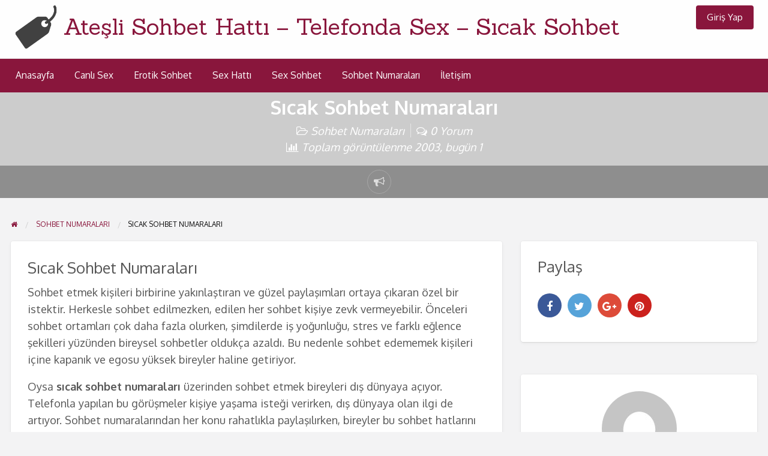

--- FILE ---
content_type: text/html; charset=UTF-8
request_url: https://www.sicaksohbets.com/sicak-sohbet-numaralari/
body_size: 11832
content:
<!DOCTYPE html><html lang="tr" class="no-js"><head><meta charset="UTF-8"><meta name="viewport" content="width=device-width, initial-scale=1"> <meta name="google" content="notranslate"><meta name="googlebot-news" content="nosnippet"><link rel="profile" href="https://gmpg.org/xfn/11"><title>Sıcak Sohbet Numaraları | Telefonda Sex</title><title>Sıcak Sohbet Numaraları &#8211; Ateşli Sohbet Hattı &#8211; Telefonda Sex &#8211; Sıcak Sohbet</title><script type="application/ld+json" class="aioseop-schema">{"@context":"https://schema.org","@graph":[{"@type":"Organization","@id":"https://www.sicaksohbets.com/#organization","url":"https://www.sicaksohbets.com/","name":"Ateşli Sohbet Hattı - Telefonda Sex - Sıcak Sohbet","sameAs":[],"logo":{"@type":"ImageObject","@id":"https://www.sicaksohbets.com/#logo","url":"https://www.sicaksohbets.com/wp-content/uploads/2020/08/cp_logo_black.png","caption":""},"image":{"@id":"https://www.sicaksohbets.com/#logo"}},{"@type":"WebSite","@id":"https://www.sicaksohbets.com/#website","url":"https://www.sicaksohbets.com/","name":"Ateşli Sohbet Hattı - Telefonda Sex - Sıcak Sohbet","publisher":{"@id":"https://www.sicaksohbets.com/#organization"},"potentialAction":{"@type":"SearchAction","target":"https://www.sicaksohbets.com/?s={search_term_string}","query-input":"required name=search_term_string"}},{"@type":"WebPage","@id":"https://www.sicaksohbets.com/sicak-sohbet-numaralari/#webpage","url":"https://www.sicaksohbets.com/sicak-sohbet-numaralari/","inLanguage":"tr","name":"Sıcak Sohbet Numaraları","isPartOf":{"@id":"https://www.sicaksohbets.com/#website"},"breadcrumb":{"@id":"https://www.sicaksohbets.com/sicak-sohbet-numaralari/#breadcrumblist"},"datePublished":"2020-12-19T17:05:04+03:00","dateModified":"2020-12-19T17:05:04+03:00"},{"@type":"Article","@id":"https://www.sicaksohbets.com/sicak-sohbet-numaralari/#article","isPartOf":{"@id":"https://www.sicaksohbets.com/sicak-sohbet-numaralari/#webpage"},"author":{"@id":"https://www.sicaksohbets.com/author/sexsohbets/#author"},"headline":"Sıcak Sohbet Numaraları","datePublished":"2020-12-19T17:05:04+03:00","dateModified":"2020-12-19T17:05:04+03:00","commentCount":0,"mainEntityOfPage":{"@id":"https://www.sicaksohbets.com/sicak-sohbet-numaralari/#webpage"},"publisher":{"@id":"https://www.sicaksohbets.com/#organization"},"articleSection":"Sohbet Numaraları","image":{"@type":"ImageObject","@id":"https://www.sicaksohbets.com/sicak-sohbet-numaralari/#primaryimage","url":"https://www.sicaksohbets.com/wp-content/uploads/2020/08/cp_logo_black.png","width":128,"height":128}},{"@type":"Person","@id":"https://www.sicaksohbets.com/author/sexsohbets/#author","name":"Sex Sohbets","sameAs":[],"image":{"@type":"ImageObject","@id":"https://www.sicaksohbets.com/#personlogo","url":"https://secure.gravatar.com/avatar/70d21f79f024d530cfb8d2a397a470ff?s=96&d=mm&r=g","width":96,"height":96,"caption":"Sex Sohbets"}}]}</script><link rel="canonical" href="https://www.sicaksohbets.com/sicak-sohbet-numaralari/" /><link rel='dns-prefetch' href='//fonts.googleapis.com' /><link rel='dns-prefetch' href='//s.w.org' /><link rel="alternate" type="application/rss+xml" title="Ateşli Sohbet Hattı - Telefonda Sex - Sıcak Sohbet &raquo; beslemesi" href="https://www.sicaksohbets.com/feed/" /><link rel="alternate" type="application/rss+xml" title="Ateşli Sohbet Hattı - Telefonda Sex - Sıcak Sohbet &raquo; yorum beslemesi" href="https://www.sicaksohbets.com/comments/feed/" /><link rel="alternate" type="application/rss+xml" title="Ateşli Sohbet Hattı - Telefonda Sex - Sıcak Sohbet &raquo; Sıcak Sohbet Numaraları yorum beslemesi" href="https://www.sicaksohbets.com/sicak-sohbet-numaralari/feed/" /><style id="custom-theme-colors" >/* ClassiPress Custom Color Scheme */	.theme-custom a {	color: #89163c;	}	.theme-custom a:hover, .theme-custom a:focus {	color: #5d0f29;	}	.theme-custom .button {	background-color: #89163c;	color: #FEFEFE;	}	.theme-custom .button:hover, .theme-custom .button:focus {	background-color: #5d0f29;	color: #FEFEFE;	}	.theme-custom .button.primary {	background-color: #89163c;	}	.theme-custom .button.primary:hover, .theme-custom .button.primary:focus {	background-color: #5d0f29;	color: #FEFEFE;	}	.theme-custom .button.hollow {	border-color: #89163c;	color: #89163c;	background-color: transparent;	}	.theme-custom .button.hollow:hover, .theme-custom .button.hollow:focus {	background-color: #5d0f29;	border-color: #5d0f29;	color: #FEFEFE;	}	.theme-custom .button.hollowprimary {	border-color: #89163c;	color: #89163c;	}	.theme-custom .button.hollowprimary:hover, .theme-custom .button.hollowprimary:focus {	border-color: #5d0f29;	color: #5d0f29;	}	.theme-custom .button.disabled:hover, .theme-custom .button.disabled:focus {	background-color: #89163c;	}	.theme-custom .button.disabled.primary:hover, .theme-custom .button.disabled.primary:focus {	background-color: #89163c;	}	.theme-custom .accordion-title {	color: #89163c;	}	.theme-custom .is-accordion-submenu-parent > a::after {	border-color: #89163c transparent transparent;	}	.theme-custom .badge {	background: #89163c;	}	.theme-custom .breadcrumbs a {	color: #89163c;	}	.theme-custom .button-group.primary .button {	background-color: #89163c;	}	.theme-custom .button-group.primary .button:hover, .theme-custom .button-group.primary .button:focus {	background-color: #5d0f29;	color: #FEFEFE;	}	.theme-custom .menu .active > a {	background: #89163c;	}	.theme-custom .is-drilldown-submenu-parent > a::after {	border-color: transparent transparent transparent #89163c;	}	.theme-custom .js-drilldown-back > a::before {	border-color: transparent #89163c transparent transparent;	}	.theme-custom .dropdown.menu > li.is-dropdown-submenu-parent > a::after {	border-color: #89163c transparent transparent;	}	.theme-custom .dropdown.menu.vertical > li.opens-left > a::after {	border-color: transparent #89163c transparent transparent;	}	.theme-custom .dropdown.menu.vertical > li.opens-right > a::after {	border-color: transparent transparent transparent #89163c;	}	.theme-custom .dropdown.menu.medium-horizontal > li.is-dropdown-submenu-parent > a::after {	border-color: #89163c transparent transparent;	}	.theme-custom .dropdown.menu.medium-vertical > li.opens-left > a::after {	border-color: transparent #89163c transparent transparent;	}	.theme-custom .dropdown.menu.medium-vertical > li.opens-right > a::after {	border-color: transparent transparent transparent #89163c;	}	.theme-custom .dropdown.menu.large-horizontal > li.is-dropdown-submenu-parent > a::after {	border-color: #89163c transparent transparent;	}	.theme-custom .dropdown.menu.large-vertical > li.opens-left > a::after {	border-color: transparent #89163c transparent transparent;	}	.theme-custom .dropdown.menu.large-vertical > li.opens-right > a::after {	border-color: transparent transparent transparent #89163c;	}	.theme-custom .is-dropdown-submenu .is-dropdown-submenu-parent.opens-left > a::after {	border-color: transparent #89163c transparent transparent;	}	.theme-custom .is-dropdown-submenu .is-dropdown-submenu-parent.opens-right > a::after {	border-color: transparent transparent transparent #89163c;	}	.theme-custom .pagination .current {	background: #89163c;	}	.theme-custom .pagination .current a:hover, .theme-custom .pagination .current a:focus, .theme-custom .pagination .current a:active {	color: inherit;	background: #89163c;	}	.theme-custom .progress.primary .progress-meter {	background-color: #89163c;	}	.theme-custom .progress-meter {	background-color: #89163c;	}	.theme-custom .slider-handle {	background-color: #89163c;	}	.theme-custom input:checked ~ .switch-paddle {	background: #89163c;	}	.theme-custom .tabs.primary {	background: #89163c;	}	.theme-custom .progress-indicator > li.is-complete {	color: #89163c;	}	.theme-custom .progress-indicator > li.is-complete::before, .theme-custom .progress-indicator > li.is-complete::after {	background: #89163c;	}	.theme-custom .progress-indicator > li.is-complete span {	color: #89163c;	}	.theme-custom .progress-indicator > li.is-current {	color: #dd2864;	}	.theme-custom .progress-indicator > li.is-current::before {	background: #dd2864;	}	.theme-custom .progress-indicator > li.is-current span {	color: #dd2864;	}	.theme-custom #top-bar-secondary {	background-color: #89163c;	}	.theme-custom #top-bar-secondary #menu-header > .menu-item > a {	color: #FEFEFE;	}	.theme-custom #topcontrol {	background: #89163c;	}	.theme-custom #topcontrol:hover {	background: #5d0f29;	}	.theme-custom .price-wrap .tag-head {	background: #89163c;	}	.theme-custom .refine-categories-list-label::after {	border-color: #89163c transparent transparent;	}</style><link rel='stylesheet' id='contact-form-7-css' href='https://www.sicaksohbets.com/wp-content/plugins/contact-form-7/includes/css/styles.css' type='text/css' media='all' /><link rel='stylesheet' id='foundation-css' href='https://www.sicaksohbets.com/wp-content/themes/sohbets/assets/css/foundation.min.css' type='text/css' media='all' /><link rel='stylesheet' id='slick-css' href='https://www.sicaksohbets.com/wp-content/themes/sohbets/assets/js/lib/slick/slick.min.css' type='text/css' media='all' /><link rel='stylesheet' id='slick-theme-css' href='https://www.sicaksohbets.com/wp-content/themes/sohbets/assets/js/lib/slick/slick-theme.min.css' type='text/css' media='all' /><link rel='stylesheet' id='font-awesome-css' href='https://www.sicaksohbets.com/wp-content/themes/sohbets/theme-framework/lib/font-awesome/css/font-awesome.min.css' type='text/css' media='all' /><link rel='stylesheet' id='google-fonts-css' href='//fonts.googleapis.com/css?family=Oxygen%3A300%2C400%2C700%7CSanchez&#038;ver=5.4.14' type='text/css' media='all' /><link rel='stylesheet' id='at-main-css' href='https://www.sicaksohbets.com/wp-content/themes/sohbets/assets/css/style.min.css' type='text/css' media='all' /><script>/* <![CDATA[ */var AppThemes = {"ajaxurl":"\/wp-admin\/admin-ajax.php","current_url":"https:\/\/www.sicaksohbets.com\/sicak-sohbet-numaralari\/"};/* ]]> */</script><script src='https://www.sicaksohbets.com/wp-includes/js/jquery/jquery.js'></script><script src='https://www.sicaksohbets.com/wp-includes/js/jquery/jquery-migrate.min.js'></script><script src='https://www.sicaksohbets.com/wp-content/themes/sohbets/framework/js/validate/jquery.validate.min.js'></script><script>/* <![CDATA[ */var validateL10n = {"required":"Bu alan\u0131 doldurman\u0131z gerekiyor.","remote":"Please fix this field.","email":"L\u00fctfen ge\u00e7erli bir e-posta giriniz.","url":"L\u00fctfen ge\u00e7erli bir URL giriniz.","date":"Please enter a valid date.","dateISO":"Please enter a valid date (ISO).","number":"Please enter a valid number.","digits":"Please enter only digits.","creditcard":"Please enter a valid credit card number.","equalTo":"Please enter the same value again.","maxlength":"Please enter no more than {0} characters.","minlength":"Please enter at least {0} characters.","rangelength":"Please enter a value between {0} and {1} characters long.","range":"Please enter a value between {0} and {1}.","max":"Please enter a value less than or equal to {0}.","min":"Please enter a value greater than or equal to {0}."};/* ]]> */</script><script src='https://www.sicaksohbets.com/wp-content/themes/sohbets/framework/js/validate/jquery.validate-lang.js'></script><link rel='https://api.w.org/' href='https://www.sicaksohbets.com/wp-json/' /><link rel="EditURI" type="application/rsd+xml" title="RSD" href="https://www.sicaksohbets.com/xmlrpc.php?rsd" /><link rel="wlwmanifest" type="application/wlwmanifest+xml" href="https://www.sicaksohbets.com/wp-includes/wlwmanifest.xml" /> <link rel='prev' title='Erotik Sohbet Siteleri ile Unutulmaz Hazlar' href='https://www.sicaksohbets.com/erotik-sohbet-siteleri-ile-unutulmaz-hazlar/' /><link rel='next' title='Canlı Sex Yapan Türk Kızlar' href='https://www.sicaksohbets.com/canli-sex-yapan-turk-kizlar/' /><link rel='shortlink' href='https://www.sicaksohbets.com/?p=220' /><link rel="alternate" type="application/json+oembed" href="https://www.sicaksohbets.com/wp-json/oembed/1.0/embed?url=https%3A%2F%2Fwww.sicaksohbets.com%2Fsicak-sohbet-numaralari%2F" /><link rel="alternate" type="text/xml+oembed" href="https://www.sicaksohbets.com/wp-json/oembed/1.0/embed?url=https%3A%2F%2Fwww.sicaksohbets.com%2Fsicak-sohbet-numaralari%2F&#038;format=xml" /><link rel="amphtml" href="https://fire.sicaksohbets.com/amp/yazi/sicak-sohbet-numaralari/"/><meta name="generator" content="ClassiPress 4.1.5" /><link rel="pingback" href="https://www.sicaksohbets.com/xmlrpc.php"><link rel="alternate" type="application/rss+xml" title="RSS 2.0" href="https://www.sicaksohbets.com/feed/?post_type=ilan"><script type="application/ld+json">[ { "@context": "http://schema.org", "@type": "Offer", "category": "Sohbet Numaraları/", "offeredBy": { "@type": "Person", "name": "Sex Sohbets" }, "priceCurrency": "$", "description": "Sıcak Sohbet Numaraları Sohbet etmek kişileri birbirine yakınlaştıran ve güzel paylaşımları ortaya çıkaran özel bir istektir. Herkesle sohbet edilmezken, edilen her sohbet kişiye zevk vermeyebilir. Önceleri sohbet ortamları çok daha&hellip;", "image": { "@type": "ImageObject", "url": "No image found" }, "name": "Sıcak Sohbet Numaraları", "url": "https://www.sicaksohbets.com/sicak-sohbet-numaralari/" }]</script><meta property="og:type" content="article" /><meta property="og:locale" content="tr_TR" /><meta property="og:site_name" content="Ateşli Sohbet Hattı - Telefonda Sex - Sıcak Sohbet" /><meta property="og:image" content="https://www.sicaksohbets.com/wp-content/themes/sohbets/assets/images/admin/cp_logo_black.png" /><meta property="og:url" content="https://www.sicaksohbets.com/sicak-sohbet-numaralari/" /><meta property="og:title" content="Sıcak Sohbet Numaraları" /><meta property="og:description" content="Sıcak Sohbet Numaraları Sohbet etmek kişileri birbirine yakınlaştıran ve güzel paylaşımları ortaya çıkaran özel bir istektir. Herkesle sohbet edilmezken, edilen her sohbet kişiye zevk vermey..." /><meta property="article:published_time" content="2020-12-19T17:05:04+00:00" /><meta property="article:modified_time" content="2020-12-19T17:05:04+00:00" /><meta property="article:author" content="https://www.sicaksohbets.com/author/sexsohbets/" /><style>.recentcomments a{display:inline !important;padding:0 !important;margin:0 !important;}</style><link rel="icon" href="https://www.sicaksohbets.com/wp-content/uploads/2020/08/favicon-50x50.png" sizes="32x32" /><link rel="icon" href="https://www.sicaksohbets.com/wp-content/uploads/2020/08/favicon-250x250.png" sizes="192x192" /><link rel="apple-touch-icon" href="https://www.sicaksohbets.com/wp-content/uploads/2020/08/favicon-250x250.png" /><meta name="msapplication-TileImage" content="https://www.sicaksohbets.com/wp-content/uploads/2020/08/favicon.png" /></head><body class="ilan-template-default single single-ilan postid-220 wp-custom-logo theme-custom"><div class="off-canvas-wrapper"><div class="off-canvas-wrapper-inner" data-off-canvas-wrapper><div class="off-canvas dark position-left" id="offCanvasLeft" data-off-canvas data-position="left"><button class="close-button" aria-label="Close menu" type="button" data-close><span aria-hidden="true">&times;</span></button><ul class="mobile-ofc vertical menu"><li class="title">Ateşli Sohbet Hattı &#8211; Telefonda Sex &#8211; Sıcak Sohbet</li></ul><div class="mobile-hr"></div><ul id="menu-header" class="menu medium-horizontal vertical" data-responsive-menu="accordion medium-dropdown" data-close-on-click-inside="false"><li id="menu-item-29" class="menu-item menu-item-type-custom menu-item-object-custom menu-item-home menu-item-29"><a href="https://www.sicaksohbets.com/">Anasayfa</a></li><li id="menu-item-82" class="menu-item menu-item-type-custom menu-item-object-custom menu-item-82"><a href="https://www.sicaksohbets.com/canli-sex/">Canlı Sex</a></li><li id="menu-item-83" class="menu-item menu-item-type-custom menu-item-object-custom menu-item-83"><a href="https://www.sicaksohbets.com/erotik-sohbet/">Erotik Sohbet</a></li><li id="menu-item-84" class="menu-item menu-item-type-custom menu-item-object-custom menu-item-84"><a href="https://www.sicaksohbets.com/sex-hatti/">Sex Hattı</a></li><li id="menu-item-85" class="menu-item menu-item-type-custom menu-item-object-custom menu-item-85"><a href="https://www.sicaksohbets.com/sex-sohbet/">Sex Sohbet</a></li><li id="menu-item-86" class="menu-item menu-item-type-custom menu-item-object-custom menu-item-86"><a href="https://www.sicaksohbets.com/sohbet-numaralari/">Sohbet Numaraları</a></li><li id="menu-item-70" class="menu-item menu-item-type-post_type menu-item-object-page menu-item-70"><a href="https://www.sicaksohbets.com/iletisim/">İletişim</a></li></ul></div><div class="off-canvas dark position-right" id="offCanvasRight" data-off-canvas data-position="right"><button class="close-button" aria-label="Close menu" type="button" data-close><span aria-hidden="true">&times;</span></button><ul class="mobile-ofc vertical menu"><li class="title">Ateşli Sohbet Hattı &#8211; Telefonda Sex &#8211; Sıcak Sohbet</li></ul><div class="mobile-hr"></div><div class="top-bar-right"><ul id="menu-top-bar" class="menu medium-horizontal vertical" data-responsive-menu="accordion medium-dropdown" data-close-on-click-inside="false"><li class="menu-item-login"><a href="https://www.sicaksohbets.com/giris/?redirect_to=https%3A%2F%2Fwww.sicaksohbets.com%2Fsicak-sohbet-numaralari%2F" rel="nofollow" class="button login-button-link">Giriş Yap</a></li></ul></div></div><div id="content" class="off-canvas-content" data-off-canvas-content><header class="header"><div id="top-bar-primary" class="top-bar"><div class="row expanded column"><div class="primary-header-wrap"><nav class="top-bar-right"><ul id="menu-top-bar" class="menu medium-horizontal vertical" data-responsive-menu="accordion medium-dropdown" data-close-on-click-inside="false"><li class="menu-item-login"><a href="https://www.sicaksohbets.com/giris/?redirect_to=https%3A%2F%2Fwww.sicaksohbets.com%2Fsicak-sohbet-numaralari%2F" rel="nofollow" class="button login-button-link">Giriş Yap</a></li></ul></nav><div class="site-branding"><a href="https://www.sicaksohbets.com/" class="custom-logo-link" rel="home"><img width="128" height="128" src="https://www.sicaksohbets.com/wp-content/uploads/2020/08/cp_logo_black.png" class="custom-logo" alt="Ateşli Sohbet Hattı &#8211; Telefonda Sex &#8211; Sıcak Sohbet" srcset="https://www.sicaksohbets.com/wp-content/uploads/2020/08/cp_logo_black.png 128w, https://www.sicaksohbets.com/wp-content/uploads/2020/08/cp_logo_black-50x50.png 50w" sizes="(max-width: 128px) 100vw, 128px" /></a><span class="h1 site-title"><a href="https://www.sicaksohbets.com/" title="Ateşli Sohbet Hattı &#8211; Telefonda Sex &#8211; Sıcak Sohbet" rel="home">Ateşli Sohbet Hattı &#8211; Telefonda Sex &#8211; Sıcak Sohbet</a></span><p class="site-description"></p></div><div class="top-bar-left"></div></div></div></div><nav id="top-bar-secondary" class="top-bar"><div class="row"><ul id="menu-header" class="menu medium-horizontal vertical" data-responsive-menu="accordion medium-dropdown" data-close-on-click-inside="false"><li class="menu-item menu-item-type-custom menu-item-object-custom menu-item-home menu-item-29"><a href="https://www.sicaksohbets.com/">Anasayfa</a></li><li class="menu-item menu-item-type-custom menu-item-object-custom menu-item-82"><a href="https://www.sicaksohbets.com/canli-sex/">Canlı Sex</a></li><li class="menu-item menu-item-type-custom menu-item-object-custom menu-item-83"><a href="https://www.sicaksohbets.com/erotik-sohbet/">Erotik Sohbet</a></li><li class="menu-item menu-item-type-custom menu-item-object-custom menu-item-84"><a href="https://www.sicaksohbets.com/sex-hatti/">Sex Hattı</a></li><li class="menu-item menu-item-type-custom menu-item-object-custom menu-item-85"><a href="https://www.sicaksohbets.com/sex-sohbet/">Sex Sohbet</a></li><li class="menu-item menu-item-type-custom menu-item-object-custom menu-item-86"><a href="https://www.sicaksohbets.com/sohbet-numaralari/">Sohbet Numaraları</a></li><li class="menu-item menu-item-type-post_type menu-item-object-page menu-item-70"><a href="https://www.sicaksohbets.com/iletisim/">İletişim</a></li></ul></div></nav></header> <div class="title-bar" data-responsive-toggle="wide-menu" data-hide-for="medium"><div class="title-bar-left"><button class="menu-icon" type="button" data-open="offCanvasLeft"></button><span class="title-bar-title"><a href="https://www.sicaksohbets.com/" title="Ateşli Sohbet Hattı &#8211; Telefonda Sex &#8211; Sıcak Sohbet" rel="home">Ateşli Sohbet Hattı &#8211; Telefonda Sex &#8211; Sıcak Sohbet</a></span></div><div class="title-bar-right"><button class="menu-icon" type="button" data-open="offCanvasRight"></button></div></div><main><article id="post-220" class="content-main post-220 ilan type-ilan status-publish hentry kategori-sohbet-numaralari"><div class="hero-listing listing-cover text-center no-image"><div class="hero-listing-wrap row text-center"><div class="columns"><header class="entry-header"><h1 class="entry-title">Sıcak Sohbet Numaraları</h1><div class="entry-actions"></div><div class="entry-meta-sub"><span class="entry-category"><i class="fa fa-folder-open-o" aria-hidden="true"></i> <a href="https://www.sicaksohbets.com/sohbet-numaralari/" rel="tag">Sohbet Numaraları</a></span><span class="entry-comments sep-l"><i class="fa fa-comments-o" aria-hidden="true"></i> 0 Yorum</span><span class="post-stats"><i class="fa fa-bar-chart" aria-hidden="true"></i> Toplam görüntülenme 2003, bugün 1</span></div> </header></div> </div> <div class="hero-listing-bar"><div class="row"><div class="columns"><a href="#" data-open="reports_modal_form" class="reports_form_link listing-icon" title="Problem bildir"><i class="fa fa-bullhorn"></i></a><div class="report-form reveal" id="reports_modal_form" data-reveal><div class="reports_message"><span class="spinner"></span>İsteğiniz işleme koyuluyor, Lütfen bekleyin...</div><div class="reports_form"><form method="post" enctype="text/plain"><select name="report"><option value="Offensive Content">Offensive Content</option><option value="Invalid Offer">Invalid Offer</option><option value="Spam">Spam</option><option value="Other">Other</option></select><input type="submit" name="submit" value="Raporla" /><input type="hidden" name="type" value="post" /><input type="hidden" name="id" value="220" /><input type="hidden" name="nonce" value="d970eba6d7" /></form></div><button class="close-button" data-close aria-label="Close modal" type="button"><span aria-hidden="true">&times;</span></button></div></div> </div> </div> </div><div id="primary" class="content-area row"><div class="columns"><div id="breadcrumb" class="row columns"><nav aria-label="Breadcrumbs" class="breadcrumb-trail" itemprop="breadcrumb"><ul class="trail-items breadcrumbs" itemscope itemtype="https://schema.org/BreadcrumbList"><meta name="numberOfItems" content="3" /><meta name="itemListOrder" content="Ascending" /><li itemprop="itemListElement" itemscope itemtype="https://schema.org/ListItem" class="trail-item trail-begin"><a href="https://www.sicaksohbets.com/" rel="home" itemprop="item"><span itemprop="name"><span aria-hidden="true" style="display: none;">Home</span><i class="fa fa-home"></i></span></a><meta itemprop="position" content="1" /></li> <li itemprop="itemListElement" itemscope itemtype="https://schema.org/ListItem" class="trail-item"><a href="https://www.sicaksohbets.com/sohbet-numaralari/" itemprop="item"><span itemprop="name">Sohbet Numaraları</span></a><meta itemprop="position" content="2" /></li> <li itemprop="itemListElement" itemscope itemtype="https://schema.org/ListItem" class="trail-item trail-end"><span itemprop="item"><span itemprop="name">Sıcak Sohbet Numaraları</span></span><meta itemprop="position" content="3" /></li></ul></nav></div></div><div id="main" class="site-main m-large-7 large-8 columns"><section id="cp_widget_listing_content-1" class="widget widget-listing widget_cp_widget_listing_content"><h3>Sıcak Sohbet Numaraları</h3><p>Sohbet etmek kişileri birbirine yakınlaştıran ve güzel paylaşımları ortaya çıkaran özel bir istektir. Herkesle sohbet edilmezken, edilen her sohbet kişiye zevk vermeyebilir. Önceleri sohbet ortamları çok daha fazla olurken, şimdilerde iş yoğunluğu, stres ve farklı eğlence şekilleri yüzünden bireysel sohbetler oldukça azaldı. Bu nedenle sohbet edememek kişileri içine kapanık ve egosu yüksek bireyler haline getiriyor.</p><p>Oysa <strong>sıcak sohbet numaraları</strong> üzerinden sohbet etmek bireyleri dış dünyaya açıyor. Telefonla yapılan bu görüşmeler kişiye yaşama isteği verirken, dış dünyaya olan ilgi de artıyor. Sohbet numaralarından her konu rahatlıkla paylaşılırken, bireyler bu sohbet hatlarını arayarak sevgili, arkadaş veya eş bulabiliyor.</p><h3>Sohbet Numaraları Nasıl Aranıyor?</h3><p>Sohbet numaraları mobil veya sabit numaralardan aranılabiliyor. Farklı amaçlarla konuşmalar yapılan bu numaralarda gerçek kişiler size cevap veriyor.</p><ul><li>Arkadaş bulma,</li><li>Sevgili bulma,</li><li>Erotik konuşma,</li><li>Seksi konuşma,</li><li>Canlı seks,</li><li>Eş bulma</li></ul><p>Gibi amaçlarla bu numaralar aranıyor. Böylelikle yalnızlık duygusu bastırılırken, kendinize yakın olduğunu hissedeceğiniz kişilerle görüşmeler yapabiliyorsunuz.</p><h3>Sohbet Numaralarındaki Kişilerle Nasıl Paylaşım Yapılıyor?</h3><p>Sohbet hatlarında dilediğiniz konuları sınırsız bir şekilde konuşma lüksünüz bulunuyor. Dilediğiniz konuda karşınızdaki kişiyle konuşabilir ve onun cevabını alabilirsiniz. Onun ses tonu, söyledikleri, size yaklaşımı ve sıcaklığı görüşme isteğinizi artırırken, unuttuğunuz ve hatırlamak istediğiniz duygularınız bu sayede yeniden ortaya çıkıyor.</p><p>Bu görüşmeler size mutluluk verirken telefonda romantik anlar da yaşanabiliyor. Etrafınızda bulunan insanlardan farklı bir kişiyle paylaşım yapmak kişiye iyi ve değişik geliyor. Çünkü hiç tanımadığınız bir kişi size en yakınlarınızdan bile daha çok ilgi gösteriyor. Sohbet numaraları üzerinde her konu rahatlıkla konuşulurken, karşınızdaki kişinin etkileyici konuşmaları ruhunuzu okşarken, duygularınıza hitap ediyor.</p><h3>Sohbet Numaralarında Görüşme Yapmak Eğlenceli Mi?</h3><p>Yalnız olmak kişileri sıkan ve sürekli iç sesini dinlemeye yönlendiren zor bir durumdur. Bu durum zaman içinde kararsızlık, enerji düşüklüğü, hastalıklı hisler ve korku durumlarına sebep olur. Sohbet numaralarında görüşmeler yapmak ise kişiyi bu olumsuz düşüncelerin tamamından kurtarıyor. Çünkü karşıdaki kişi öyle güzel konuşuyor ve paylaşıyor ki sizin kafanız dağılıyor ve sizi mahveden iç sesinizin olumsuzluğundan kurtulabiliyorsunuz. Bu konuşmalar insanda bir nevi terapi etkisi yaratıyor ve sıkkınlık bir anda yerini neşeye dönüştürebiliyor. Konuştuğunuz konuya uygun olarak modunuz yükseliyor ve hatta o kişiye yakınlık hissedebiliyorsunuz.</p><h3>Sohbet Numaralarından Aşk Konuşma</h3><p>Sohbet arkadaşınızla aşkla ilgili konuşmalar yapabilirsiniz. Eski aşklarınızı, yaşadıklarınızı, sizi mutlu eden veya üzen konuları, aldatılmayı veya aldatma konularını sohbet arkadaşınızla paylaşabilirsiniz. Paylaşımlarınız daha güçlü hale geldiğinde daha da yakınlaşarak konuların ayrıntılarına inebilirsiniz. Erotik konuşmalar yapabilir, gelecek planlarınızı sohbet arkadaşınızla paylaşabilirsiniz. İlişki, sevgili bulma, eş bulma ve partnerlerinize yönelik konuşmalar yaşayarak, mental anlamda açılarak rahatlayabilirsiniz.</p><h3>Sohbet Numaralarından Erotik Duygular Yaşama</h3><p>Tüm kadın ve erkeklerin erotik duygular yaşamaya ihtiyacı vardır. Ancak çevresinde bu konuları konuşacak veya yaşamasını sağlayacak kimse olmayabilir. Çok yakın olmadığı arkadaş çevresiyle ise bu tarz bir sohbet yapması mümkün değildir. Sohbet numaralarından ise erotik ve cinsel içerikli sohbetler yapmasında herhangi bir sakınca yoktur. Bu sohbetler kişiyi cinsel anlamda da rahata erdirecek ve haz duymasını sağlayacaktır. Sohbet arkadaşınızın egzotik ses tonu, ateşli konuşmaları ve ruhunuzu okşayan sözcükleri sizi mutlu edecektir. Erotik sohbetle farklı şeyler öğrenebilir, erotizm anlamında yaşamamış olduğunuz duyguları sohbet arkadaşınız sayesinde yaşayabilirsiniz.</p><h3>Sohbet Numaralarında Ateşli Sohbetler</h3><p>Kadın ve erkek arasında yaşanan ve en tarifsiz duyguları ortaya çıkaran en özel durum cinsel ilişkidir. Bu ilişki için ise partner gerekir. Bu isteğinizi bastırmak veya yaşamak için sohbet arkadaşınızla ateşli dakikalar geçirebilirsiniz. Sımsıcak bir sohbetle birbirinize yakınlaşabilir ve duymak istediğiniz sözcükleri birbirinize söyleyebilirsiniz. Zevkli ve heyecanlı dakikalar yaşamak için seks sohbet hatlarını tercih edebilirsiniz. Bu numaralar üzerinde birbirinden ilginç ve farklı kadın ve erkekler bulunuyor.</p><p>Seksi ve ateşli konuşmalar yaparak karşılarındaki insanı zevkten zevke sokuyorlar. Sohbet numaraları üzerinden bu duyguları yaşamak isteyenler bu numaraları arayıp en sıcak görüşmeleri yapabiliyor. Yalnızlık ve sıkıntıdan kurtulmak isteyenler bu sayede rahatlayıp, dış dünyaya açılabiliyor. Hoş ve güzel sözcükler duyarak, duygusal boşluklarını doldururken, yalnızlıktan da kurtulabiliyorlar.</p><footer class="entry-footer"><div class="text-muted text-small"><p id="cp_listed"><i class="fa fa-calendar-o" aria-hidden="true" title="Listed"></i> 19 Aralık 2020 20:05</p></div><div class="prdetails"><p class="post-tags"></p></div></footer></section><section id="cp_widget_listing_comments-1" class="widget widget-listing widget_cp_widget_listing_comments"><h2 class="widget-title widget-title-listing %s">Yorumlar</h2><aside id="comments" class="comments-area"><div id="respond" class="comment-respond"><h3 id="reply-title" class="comment-reply-title">Bir Yorum Bırakın <small><a rel="nofollow" id="cancel-comment-reply-link" href="/sicak-sohbet-numaralari/#respond" style="display:none;">Cancel reply</a></small></h3><form action="https://www.sicaksohbets.com/wp-comments-post.php" method="post" id="commentform" class="comment-form"><div class="comment-form-comment"><label for="comment">Mesaj</label> <textarea id="comment" name="comment" cols="45" rows="8" aria-describedby="form-allowed-tags" aria-required="true" required="required"></textarea></div><div class="comment-form-author"><label for="author">İsim <span class="required">*</span></label><input id="author" class="regular-text required" name="author" type="text" value="" aria-required='true' required='required' /></div><div class="comment-form-email"><label for="email">E-posta <span class="required">*</span></label><input id="email" class="regular-text required email" name="email" type="email" value="" aria-required='true' required='required' /></div><div class="comment-form-url"><label for="url">Website</label><input id="url" class="regular-text" name="url" type="url" value=""></div><p class="form-submit"><input name="submit" type="submit" id="submit" class="button" value="Yorum Gönder" /> <input type='hidden' name='comment_post_ID' value='220' id='comment_post_ID' /><input type='hidden' name='comment_parent' id='comment_parent' value='0' /></p></form></div></aside></section><section id="cp_widget_listing_latest-2" class="widget widget-listing widget_cp_widget_listing_latest"><div class="row column"><div class="home-widget-head-wrap"><h2 class="widget-title widget-title-listing %s">Son Eklenen Sex Hatları</h2></div> <div class="row listing-wrap small-up-1 medium-up-2 large-up-3"><div class="column"><article id="post-131" class="listing-item listing-map-data content-wrap display-grid post-131 ilan type-ilan status-publish hentry kategori-sex-sohbet" data-id="131" data-title="Cinsel Sohbet ile Sex İmkanı" data-permalink="https://www.sicaksohbets.com/cinsel-sohbet-ile-sex-imkani/" data-address=" " data-lat="0" data-lng="0" data-image="https://www.sicaksohbets.com/wp-content/themes/sohbets/assets/images/placeholder.png"><div class="row"><div class="small-12 medium-12 columns"><a class="entry-thumbnail" href="https://www.sicaksohbets.com/cinsel-sohbet-ile-sex-imkani/" aria-hidden="true"><div class="item-cover entry-cover no-image"></div></a></div> <div class="small-12 medium-12 columns"><div class="content-inner"><header class="entry-header"><h3 class="h4 entry-title"><a href="https://www.sicaksohbets.com/cinsel-sohbet-ile-sex-imkani/" title="Cinsel Sohbet ile Sex İmkanı" rel="bookmark">Cinsel Sohbet ile Sex İmkanı</a></h3></header><div class="entry-header"><div class="listing-meta"><ul class="meta-list list-inline"><li class="listing-cat fa-icon fa-list-ul"><a href="https://www.sicaksohbets.com/sex-sohbet/" rel="tag">Sex Sohbet</a></li></ul></div></div> <div class="entry-content subheader">Cinsel açıdan insanlar fiziksel ve psikolojik anlamda mutluluğu tatmak ister. Hatta her insanın yaşamak istediği önemli duygulardan biridir. Cinsellik bakımından birçok kişi sorun yaşayabiliyor. Yeteri <a class="moretag" href="https://www.sicaksohbets.com/cinsel-sohbet-ile-sex-imkani/">[&hellip;]</a></div> <footer class="entry-footer"></footer> </div> </div> </div> </article></div> <div class="column"><article id="post-153" class="listing-item listing-map-data content-wrap display-grid post-153 ilan type-ilan status-publish hentry kategori-canli-sex" data-id="153" data-title="Canlı Sex Siteleri Size Doyumsuz Anlar Yaşatacak" data-permalink="https://www.sicaksohbets.com/canli-sex-siteleri-size-doyumsuz-anlar-yasatacak/" data-address=" " data-lat="0" data-lng="0" data-image="https://www.sicaksohbets.com/wp-content/themes/sohbets/assets/images/placeholder.png"><div class="row"><div class="small-12 medium-12 columns"><a class="entry-thumbnail" href="https://www.sicaksohbets.com/canli-sex-siteleri-size-doyumsuz-anlar-yasatacak/" aria-hidden="true"><div class="item-cover entry-cover no-image"></div></a></div> <div class="small-12 medium-12 columns"><div class="content-inner"><header class="entry-header"><h3 class="h4 entry-title"><a href="https://www.sicaksohbets.com/canli-sex-siteleri-size-doyumsuz-anlar-yasatacak/" title="Canlı Sex Siteleri Size Doyumsuz Anlar Yaşatacak" rel="bookmark">Canlı Sex Siteleri Size Doyumsuz Anlar Yaşatacak</a></h3></header><div class="entry-header"><div class="listing-meta"><ul class="meta-list list-inline"><li class="listing-cat fa-icon fa-list-ul"><a href="https://www.sicaksohbets.com/canli-sex/" rel="tag">Canlı Sex</a></li></ul></div></div> <div class="entry-content subheader">Canlı Sex Siteleri Sohbet hatları üzerinden verilen hizmetler, insanların, bayanlarla sohbet ederek yaşamadıkları birçok heyecanı telefonda yaşamalarını sağlıyor. Erkekler, yalnız kaldıklarında ya da sıcak bir <a class="moretag" href="https://www.sicaksohbets.com/canli-sex-siteleri-size-doyumsuz-anlar-yasatacak/">[&hellip;]</a></div> <footer class="entry-footer"></footer> </div> </div> </div> </article></div> <div class="column"><article id="post-215" class="listing-item listing-map-data content-wrap display-grid post-215 ilan type-ilan status-publish hentry kategori-sohbet-numaralari" data-id="215" data-title="Sex Sohbet Numaraları ile Çıldırtıcı Dakikalar" data-permalink="https://www.sicaksohbets.com/sex-sohbet-numaralari-ile-cildirtici-dakikalar/" data-address=" " data-lat="0" data-lng="0" data-image="https://www.sicaksohbets.com/wp-content/themes/sohbets/assets/images/placeholder.png"><div class="row"><div class="small-12 medium-12 columns"><a class="entry-thumbnail" href="https://www.sicaksohbets.com/sex-sohbet-numaralari-ile-cildirtici-dakikalar/" aria-hidden="true"><div class="item-cover entry-cover no-image"></div></a></div> <div class="small-12 medium-12 columns"><div class="content-inner"><header class="entry-header"><h3 class="h4 entry-title"><a href="https://www.sicaksohbets.com/sex-sohbet-numaralari-ile-cildirtici-dakikalar/" title="Sex Sohbet Numaraları ile Çıldırtıcı Dakikalar" rel="bookmark">Sex Sohbet Numaraları ile Çıldırtıcı Dakikalar</a></h3></header><div class="entry-header"><div class="listing-meta"><ul class="meta-list list-inline"><li class="listing-cat fa-icon fa-list-ul"><a href="https://www.sicaksohbets.com/sohbet-numaralari/" rel="tag">Sohbet Numaraları</a></li></ul></div></div> <div class="entry-content subheader">Sex Sohbet Numaraları İletişimde kişiye özgü olan en pozitif şekil sohbet etmektir. Herkesle sohbet edilmeyecek, sohbet edilecek kişi sohbet etmeye değer olacaktır. Sex sohbet numaraları <a class="moretag" href="https://www.sicaksohbets.com/sex-sohbet-numaralari-ile-cildirtici-dakikalar/">[&hellip;]</a></div> <footer class="entry-footer"></footer> </div> </div> </div> </article></div> <div class="column"><article id="post-176" class="listing-item listing-map-data content-wrap display-grid post-176 ilan type-ilan status-publish hentry kategori-erotik-sohbet" data-id="176" data-title="Whatsapp Erotik Sohbet Numaraları" data-permalink="https://www.sicaksohbets.com/whatsapp-erotik-sohbet-numaralari/" data-address=" " data-lat="0" data-lng="0" data-image="https://www.sicaksohbets.com/wp-content/themes/sohbets/assets/images/placeholder.png"><div class="row"><div class="small-12 medium-12 columns"><a class="entry-thumbnail" href="https://www.sicaksohbets.com/whatsapp-erotik-sohbet-numaralari/" aria-hidden="true"><div class="item-cover entry-cover no-image"></div></a></div> <div class="small-12 medium-12 columns"><div class="content-inner"><header class="entry-header"><h3 class="h4 entry-title"><a href="https://www.sicaksohbets.com/whatsapp-erotik-sohbet-numaralari/" title="Whatsapp Erotik Sohbet Numaraları" rel="bookmark">Whatsapp Erotik Sohbet Numaraları</a></h3></header><div class="entry-header"><div class="listing-meta"><ul class="meta-list list-inline"><li class="listing-cat fa-icon fa-list-ul"><a href="https://www.sicaksohbets.com/erotik-sohbet/" rel="tag">Erotik Sohbet</a></li></ul></div></div> <div class="entry-content subheader">Whatsapp Erotik Sohbet Numaraları İnsanlar cinsellik konusunda kendini özgür hissettiği ve rahat muhabbet edebileceği platformlarda zaman geçirmek istiyor. Çoğu kişi bu konuda çekingenlik yaşayabiliyor ve <a class="moretag" href="https://www.sicaksohbets.com/whatsapp-erotik-sohbet-numaralari/">[&hellip;]</a></div> <footer class="entry-footer"></footer> </div> </div> </div> </article></div> <div class="column"><article id="post-127" class="listing-item listing-map-data content-wrap display-grid post-127 ilan type-ilan status-publish hentry kategori-telefonda-sex" data-id="127" data-title="Telegram Sex Sohbet ile Kesintisiz Zevkler Yaşayın" data-permalink="https://www.sicaksohbets.com/telegram-sex-sohbet-ile-kesintisiz-zevkler-yasayin/" data-address=" " data-lat="0" data-lng="0" data-image="https://www.sicaksohbets.com/wp-content/themes/sohbets/assets/images/placeholder.png"><div class="row"><div class="small-12 medium-12 columns"><a class="entry-thumbnail" href="https://www.sicaksohbets.com/telegram-sex-sohbet-ile-kesintisiz-zevkler-yasayin/" aria-hidden="true"><div class="item-cover entry-cover no-image"></div></a></div> <div class="small-12 medium-12 columns"><div class="content-inner"><header class="entry-header"><h3 class="h4 entry-title"><a href="https://www.sicaksohbets.com/telegram-sex-sohbet-ile-kesintisiz-zevkler-yasayin/" title="Telegram Sex Sohbet ile Kesintisiz Zevkler Yaşayın" rel="bookmark">Telegram Sex Sohbet ile Kesintisiz Zevkler Yaşayın</a></h3></header><div class="entry-header"><div class="listing-meta"><ul class="meta-list list-inline"><li class="listing-cat fa-icon fa-list-ul"><a href="https://www.sicaksohbets.com/telefonda-sex/" rel="tag">Sex Hattı</a></li></ul></div></div> <div class="entry-content subheader">İnsan hayatını etkileyen en önemli etkenlerden biri, cinselliktir. Genel olarak cinsellik hakkında tecrübelere sahip olmamak, hem yaşam kalitesini hem de özgüveni etkiler. Aynı zamanda ikili <a class="moretag" href="https://www.sicaksohbets.com/telegram-sex-sohbet-ile-kesintisiz-zevkler-yasayin/">[&hellip;]</a></div> <footer class="entry-footer"></footer> </div> </div> </div> </article></div> <div class="column"><article id="post-166" class="listing-item listing-map-data content-wrap display-grid post-166 ilan type-ilan status-publish hentry kategori-canli-sex" data-id="166" data-title="Görüntülü Canlı Sex Show" data-permalink="https://www.sicaksohbets.com/goruntulu-canli-sex-show/" data-address=" " data-lat="0" data-lng="0" data-image="https://www.sicaksohbets.com/wp-content/themes/sohbets/assets/images/placeholder.png"><div class="row"><div class="small-12 medium-12 columns"><a class="entry-thumbnail" href="https://www.sicaksohbets.com/goruntulu-canli-sex-show/" aria-hidden="true"><div class="item-cover entry-cover no-image"></div></a></div> <div class="small-12 medium-12 columns"><div class="content-inner"><header class="entry-header"><h3 class="h4 entry-title"><a href="https://www.sicaksohbets.com/goruntulu-canli-sex-show/" title="Görüntülü Canlı Sex Show" rel="bookmark">Görüntülü Canlı Sex Show</a></h3></header><div class="entry-header"><div class="listing-meta"><ul class="meta-list list-inline"><li class="listing-cat fa-icon fa-list-ul"><a href="https://www.sicaksohbets.com/canli-sex/" rel="tag">Canlı Sex</a></li></ul></div></div> <div class="entry-content subheader">Görüntülü Canlı Sex Show Yetişkinler, cinsel deneyimlerini artırmak için farklı ilişkiler yaşamak ya da farklı konularda araştırmalar yapmak istemektedir. Dünya genelinde, sohbet hatları üzerinden canlı <a class="moretag" href="https://www.sicaksohbets.com/goruntulu-canli-sex-show/">[&hellip;]</a></div> <footer class="entry-footer"></footer> </div> </div> </div> </article></div> </div> </div> <p class="view-more-listings"><a href="https://www.sicaksohbets.com/yazi/" class="hollow button">Daha Fazla Yazı Görüntüle</a></p></section></div><div id="sidebar" class="m-large-5 large-4 columns" role="complementary"><section id="text-1" class="widget widget-listing widget_text"><h2 class="widget-title widget-title-listing %s">Paylaş</h2><div class="textwidget"><ul class='social-icons'><li><a href="https://www.facebook.com/sharer/sharer.php?u=https://www.sicaksohbets.com/sicak-sohbet-numaralari/" title="" target="_blank" class="fa-icon fa-facebook" rel="noopener noreferrer"></a></li><li><a href="https://twitter.com/intent/tweet?text=&amp;url=https://www.sicaksohbets.com/sicak-sohbet-numaralari/" title="" target="_blank" class="fa-icon fa-twitter" rel="noopener noreferrer"></a></li><li><a href="https://plus.google.com/share?url=https://www.sicaksohbets.com/sicak-sohbet-numaralari/" title="" target="_blank" class="fa-icon fa-google-plus" rel="noopener noreferrer"></a></li><li><a href="https://pinterest.com/pin/create/button/?url=https://www.sicaksohbets.com/sicak-sohbet-numaralari/" title="" target="_blank" class="fa-icon fa-pinterest" rel="noopener noreferrer"></a></li></ul></div></section><section id="cp_widget_listing_author-1" class="widget widget-listing widget_cp_widget_listing_author"><div class="listing-owner"><div class="listing-owner-avatar"><img alt='' src='https://secure.gravatar.com/avatar/70d21f79f024d530cfb8d2a397a470ff?s=125&#038;d=mm&#038;r=g' srcset='https://secure.gravatar.com/avatar/70d21f79f024d530cfb8d2a397a470ff?s=250&#038;d=mm&#038;r=g 2x' class='avatar avatar-125 photo img-circle' height='125' width='125' /></div><div class="listing-owner-info text-center"><h3 class="listing-owner-name"><a href="https://www.sicaksohbets.com/author/sexsohbets/">Sex Sohbets</a></h3><span class="listing-owner-headline text-muted">Ekleyen</span><span class="listing-owner-headline text-muted">Üyelik Tarihi: 11 Ağustos 2020</span></div><div class="listing-owner-contact text-center"><p><a data-open="contactOwnerModal" class="button hollow expanded" id="contact-owner-link">İletişime Geç</a></p><div class="reveal" id="contactOwnerModal" data-reveal><p class="lead">İletişime Geç</p><p>İletişime geçmek için aşağıdaki formu doldurun.</p><div id="app-contact-form-response"></div><i class="fa fa-spinner fa-spin fa-3x fa-fw"></i><div id="app-contact-form-wrap"><form id="app-contact-form" class="app-contact-form" action="post"><label>İsim<input type="text" name="contact_name" id="contact_name" class="required" value=""></label><label>E-posta<input type="email" name="contact_email" id="contact_email" class="required email" value=""></label><label>Mesaj<textarea name="contact_message" id="contact_message" rows="5" class="required"></textarea></label><label id="contact_catcher">Username<input type="text" name="contact_username" id="contact_username" autocomplete="off"></label><input type="submit" id="app-contact-submit" class="button expanded" value="Gönder"><input type="hidden" id="_wpnonce" name="_wpnonce" value="91ef8d6c1f" /><input type="hidden" name="_wp_http_referer" value="/sicak-sohbet-numaralari/" /><input type="hidden" name="post_ID" id="post_ID" value="220"></form></div><button class="close-button" data-close aria-label="Close modal window" type="button"><span aria-hidden="true">&times;</span></button></div></div></div></section><section id="top_ads_overall-1" class="widget widget-listing widget-top-ads-overall"><h2 class="widget-title widget-title-listing %s">Popüler Sanal Sex Numaraları</h2><ul class="pop"><li><a href="https://www.sicaksohbets.com/canli-sex-sohbet-ile-atesli-dakikalar/">Canlı Sex Sohbet ile Ateşli Dakikalar</a> (4396&nbsp;görüntülenme)</li><li><a href="https://www.sicaksohbets.com/telegram-sex-sohbet-ile-kesintisiz-zevkler-yasayin/">Telegram Sex Sohbet ile Kesintisiz Zevkler Yaşayın</a> (4201&nbsp;görüntülenme)</li><li><a href="https://www.sicaksohbets.com/whatsapp-sex-hatti/">Whatsapp Sex Hattı</a> (4179&nbsp;görüntülenme)</li><li><a href="https://www.sicaksohbets.com/telefonda-sex-sohbet-yapan-kizlar-ile-neler-paylasabilirsiniz/">Telefonda Sex Sohbet Yapan Kızlar ile Neler Paylaşabilirsiniz?</a> (3992&nbsp;görüntülenme)</li><li><a href="https://www.sicaksohbets.com/sohbet-numaralari-ile-erotik-dakikalar/">Sohbet Numaraları ile Erotik Dakikalar</a> (3786&nbsp;görüntülenme)</li><li><a href="https://www.sicaksohbets.com/goruntulu-sex-hatti/">Görüntülü Sex Hattı</a> (3749&nbsp;görüntülenme)</li><li><a href="https://www.sicaksohbets.com/sex-sohbet-hatti/">Sex Sohbet Hattı</a> (3079&nbsp;görüntülenme)</li><li><a href="https://www.sicaksohbets.com/goruntulu-canli-sex-show/">Görüntülü Canlı Sex Show</a> (2605&nbsp;görüntülenme)</li><li><a href="https://www.sicaksohbets.com/whatsapp-erotik-sohbet-numaralari/">Whatsapp Erotik Sohbet Numaraları</a> (2512&nbsp;görüntülenme)</li><li><a href="https://www.sicaksohbets.com/canli-sex-yapan-turk-kizlar/">Canlı Sex Yapan Türk Kızlar</a> (2412&nbsp;görüntülenme)</li></ul></section></div></div> </article> </main><footer id="footer" class="site-footer"><div class="row column"><div class="footer-top row small-up-1 medium-up-2 large-up-4"><aside id="text-2" class="widget-footer column widget_text"><h3 class="widget-title">Hakkımızda</h3><div class="textwidget"><p>Sıcaksohbets.com sizlere unutamayacağınız ateşli dakikaları sunarak, hayal bile edemeyeceğiniz zevkleri yaşatmaya olanak sağlayan sex sohbet sitesidir.</p></div></aside><aside id="top_ads_overall-3" class="widget-footer column widget-top-ads-overall"><h3 class="widget-title">En Sevilen Sex Sohbet Hatları</h3><ul class="pop"><li><a href="https://www.sicaksohbets.com/canli-sex-sohbet-ile-atesli-dakikalar/">Canlı Sex Sohbet ile Ateşli Dakikalar</a> (4396&nbsp;görüntülenme)</li><li><a href="https://www.sicaksohbets.com/telegram-sex-sohbet-ile-kesintisiz-zevkler-yasayin/">Telegram Sex Sohbet ile Kesintisiz Zevkler Yaşayın</a> (4201&nbsp;görüntülenme)</li><li><a href="https://www.sicaksohbets.com/whatsapp-sex-hatti/">Whatsapp Sex Hattı</a> (4179&nbsp;görüntülenme)</li><li><a href="https://www.sicaksohbets.com/telefonda-sex-sohbet-yapan-kizlar-ile-neler-paylasabilirsiniz/">Telefonda Sex Sohbet Yapan Kızlar ile Neler Paylaşabilirsiniz?</a> (3992&nbsp;görüntülenme)</li><li><a href="https://www.sicaksohbets.com/sohbet-numaralari-ile-erotik-dakikalar/">Sohbet Numaraları ile Erotik Dakikalar</a> (3786&nbsp;görüntülenme)</li><li><a href="https://www.sicaksohbets.com/goruntulu-sex-hatti/">Görüntülü Sex Hattı</a> (3749&nbsp;görüntülenme)</li></ul></aside><aside id="text-3" class="widget-footer column widget_text"><h3 class="widget-title">Sayfalar</h3><div class="textwidget"><p><a href="/iletisim/">İletişim</a></p></div></aside><aside id="text-4" class="widget-footer column widget_text"><h3 class="widget-title">Sosyal Ağ</h3><div class="textwidget"><ul class="social-icons"><li><a href="https://www.facebook.com/sharer/sharer.php?u=https://www.sicaksohbets.com/sicak-sohbet-numaralari/" title="" target="_blank" class="fa-icon fa-facebook" rel="noopener noreferrer"></a></li><li><a href="https://twitter.com/intent/tweet?text=&amp;url=https://www.sicaksohbets.com/sicak-sohbet-numaralari/" title="" target="_blank" class="fa-icon fa-twitter" rel="noopener noreferrer"></a></li><li><a href="https://pinterest.com/pin/create/button/?url=https://www.sicaksohbets.com/sicak-sohbet-numaralari/" title="" target="_blank" class="fa-icon fa-pinterest" rel="noopener noreferrer"></a></li></ul></div></aside></div> <div class="divider"></div><div class="footer-bottom"><div class="row column"><ul id="footer-nav-menu" class="social-media list-inline"><li id="menu-item-26" class="menu-item menu-item-type-custom menu-item-object-custom menu-item-home menu-item-26"><a href="https://www.sicaksohbets.com/">Anasayfa</a></li><li id="menu-item-27" class="menu-item menu-item-type-post_type menu-item-object-page menu-item-27"><a href="https://www.sicaksohbets.com/kategoriler/">Kategoriler</a></li><li id="menu-item-69" class="menu-item menu-item-type-post_type menu-item-object-page menu-item-69"><a href="https://www.sicaksohbets.com/iletisim/">İletişim</a></li></ul><div class="copyright">&copy; <span class="copyright-year">2026</span> <span class="copyright-holder">Ateşli Sohbet Hattı - Telefonda Sex - Sıcak Sohbet</span> | Tüm Hakları Saklıdır	- <a href="https://www.izmitihtiyac.com/" title="izmit escort" target="_blank">izmit escort</a></div> </div> </div> </div> <script async src="https://www.googletagmanager.com/gtag/js?id=G-8HHRGVB9LX"></script><script> window.dataLayer = window.dataLayer || []; function gtag(){dataLayer.push(arguments);} gtag('js', new Date()); gtag('config', 'G-8HHRGVB9LX');</script></footer></div></div></div><script>/* <![CDATA[ */var wpcf7 = {"apiSettings":{"root":"https:\/\/www.sicaksohbets.com\/wp-json\/contact-form-7\/v1","namespace":"contact-form-7\/v1"}};/* ]]> */</script><script src='https://www.sicaksohbets.com/wp-content/plugins/contact-form-7/includes/js/scripts.js'></script><script src='https://www.sicaksohbets.com/wp-includes/js/jquery/ui/core.min.js'></script><script src='https://www.sicaksohbets.com/wp-includes/js/jquery/ui/widget.min.js'></script><script src='https://www.sicaksohbets.com/wp-includes/js/jquery/ui/position.min.js'></script><script src='https://www.sicaksohbets.com/wp-includes/js/jquery/ui/menu.min.js'></script><script src='https://www.sicaksohbets.com/wp-includes/js/dist/vendor/wp-polyfill.min.js'></script><script>( 'fetch' in window ) || document.write( '<script src="https://www.sicaksohbets.com/wp-includes/js/dist/vendor/wp-polyfill-fetch.min.js"></scr' + 'ipt>' );( document.contains ) || document.write( '<script src="https://www.sicaksohbets.com/wp-includes/js/dist/vendor/wp-polyfill-node-contains.min.js"></scr' + 'ipt>' );( window.DOMRect ) || document.write( '<script src="https://www.sicaksohbets.com/wp-includes/js/dist/vendor/wp-polyfill-dom-rect.min.js"></scr' + 'ipt>' );( window.URL && window.URL.prototype && window.URLSearchParams ) || document.write( '<script src="https://www.sicaksohbets.com/wp-includes/js/dist/vendor/wp-polyfill-url.min.js"></scr' + 'ipt>' );( window.FormData && window.FormData.prototype.keys ) || document.write( '<script src="https://www.sicaksohbets.com/wp-includes/js/dist/vendor/wp-polyfill-formdata.min.js"></scr' + 'ipt>' );( Element.prototype.matches && Element.prototype.closest ) || document.write( '<script src="https://www.sicaksohbets.com/wp-includes/js/dist/vendor/wp-polyfill-element-closest.min.js"></scr' + 'ipt>' );</script><script src='https://www.sicaksohbets.com/wp-includes/js/dist/dom-ready.min.js'></script><script src='https://www.sicaksohbets.com/wp-includes/js/dist/a11y.min.js'></script><script>/* <![CDATA[ */var uiAutocompleteL10n = {"noResults":"Hi\u00e7bir sonu\u00e7 bulunamad\u0131.","oneResult":"1 sonu\u00e7 bulundu. Dola\u015fmak i\u00e7in yukar\u0131 ve a\u015fa\u011f\u0131 oklar\u0131 kullan\u0131n.","manyResults":"%d sonu\u00e7 bulundu. Dola\u015fmak i\u00e7in yukar\u0131 ve a\u015fa\u011f\u0131 oklar\u0131 kullan\u0131n.","itemSelected":"\u00d6ge se\u00e7ildi."};/* ]]> */</script><script src='https://www.sicaksohbets.com/wp-includes/js/jquery/ui/autocomplete.min.js'></script><script src='https://www.sicaksohbets.com/wp-includes/js/comment-reply.min.js'></script><script src='https://www.sicaksohbets.com/wp-content/themes/sohbets/assets/js/lib/foundation/foundation.min.js'></script><script src='https://www.sicaksohbets.com/wp-content/themes/sohbets/assets/js/lib/foundation/motion-ui.min.js'></script><script src='https://www.sicaksohbets.com/wp-content/themes/sohbets/assets/js/lib/typed/typed.min.js'></script><script src='https://www.sicaksohbets.com/wp-content/themes/sohbets/assets/js/lib/slick/slick.min.js'></script><script src='https://www.sicaksohbets.com/wp-content/themes/sohbets/assets/js/lib/scrolltotop/scrolltotop.min.js'></script><script>/* <![CDATA[ */var cpSettings = {"ad_currency":"$","currency_position":"left","ad_parent_posting":"yes","listing_id":"0","ajax_url":"\/wp-admin\/admin-ajax.php","appTaxTag":"ad_tag","delete_item":"Are you sure want to delete this item?","invalid_image_type":"Invalid image type."};/* ]]> */</script><script src='https://www.sicaksohbets.com/wp-content/themes/sohbets/assets/js/theme-scripts.min.js'></script><script>/* <![CDATA[ */var app_reports = {"ajax_url":"\/wp-admin\/admin-ajax.php","images_url":"https:\/\/www.sicaksohbets.com\/wp-content\/themes\/sohbets\/includes\/reports\/images\/"};/* ]]> */</script><script src='https://www.sicaksohbets.com/wp-content/themes/sohbets/includes/reports/scripts/reports.js'></script><script src='https://www.sicaksohbets.com/wp-includes/js/wp-embed.min.js'></script><script defer src="https://static.cloudflareinsights.com/beacon.min.js/vcd15cbe7772f49c399c6a5babf22c1241717689176015" integrity="sha512-ZpsOmlRQV6y907TI0dKBHq9Md29nnaEIPlkf84rnaERnq6zvWvPUqr2ft8M1aS28oN72PdrCzSjY4U6VaAw1EQ==" data-cf-beacon='{"version":"2024.11.0","token":"c9c34822bc0c40638e586190c78ee93f","r":1,"server_timing":{"name":{"cfCacheStatus":true,"cfEdge":true,"cfExtPri":true,"cfL4":true,"cfOrigin":true,"cfSpeedBrain":true},"location_startswith":null}}' crossorigin="anonymous"></script>
</body></html>

--- FILE ---
content_type: text/css
request_url: https://www.sicaksohbets.com/wp-content/themes/sohbets/assets/css/style.min.css
body_size: 17276
content:
.input-text,[type=color],[type=date],[type=datetime-local],[type=datetime],[type=email],[type=month],[type=number],[type=password],[type=search],[type=tel],[type=text],[type=time],[type=url],[type=week],textarea{color:#565656;-webkit-box-shadow:inset 0 1px 1px rgba(0,0,0,.125);box-shadow:inset 0 1px 1px rgba(0,0,0,.125);background-color:#f3f3f4;border:0}.input-text:focus,[type=color]:focus,[type=date]:focus,[type=datetime-local]:focus,[type=datetime]:focus,[type=email]:focus,[type=month]:focus,[type=number]:focus,[type=password]:focus,[type=search]:focus,[type=tel]:focus,[type=text]:focus,[type=time]:focus,[type=url]:focus,[type=week]:focus,textarea:focus{-webkit-box-shadow:inset 0 1px 1px rgba(0,0,0,.125);box-shadow:inset 0 1px 1px rgba(0,0,0,.125);background-color:#e6e6e6;border:0}.reveal,[type=submit],button:focus{outline:0}.accordion-title:focus,.accordion-title:hover{background-color:#f5f5f5}.tabs-title>a:focus,.tabs-title>a[aria-selected=true]{background:#f5f5f5}li.tabs-title a{color:#565656}li.tabs-title a:focus,li.tabs-title a:hover{color:#565656;background-color:#f5f5f5}.h1,.h2,.h3,.h4,.h5,.h6{font-family:Oxygen,sans-serif;font-weight:400;font-style:normal;color:inherit;text-rendering:optimizeLegibility;margin-top:0;margin-bottom:.5rem;line-height:1.4}.h1 small,.h2 small,.h3 small,.h4 small,.h5 small,.h6 small{color:#cacaca;line-height:0}.h1{font-size:1.5rem}.h2{font-size:1.25rem}.h3{font-size:1.1875rem}.h4{font-size:1.125rem}.h5{font-size:1rem}.h6{font-size:.875rem}@media screen and (min-width:40em){.h1{font-size:2.25rem}.h2{font-size:1.875rem}.h3{font-size:1.5rem}.h4{font-size:1.125rem}.h5{font-size:1rem}.h6{font-size:.875rem}}.spinner{margin:0 auto;width:50px;height:30px;text-align:center;font-size:10px}.spinner>div{background-color:#565656;height:100%;width:6px;display:inline-block;-webkit-animation:stretchdelay 1.2s infinite ease-in-out;animation:stretchdelay 1.2s infinite ease-in-out}.spinner .rect2{-webkit-animation-delay:-1.1s;animation-delay:-1.1s}.spinner .rect3{-webkit-animation-delay:-1s;animation-delay:-1s}.spinner .rect4{-webkit-animation-delay:-.9s;animation-delay:-.9s}.spinner .rect5{-webkit-animation-delay:-.8s;animation-delay:-.8s}@-webkit-keyframes stretchdelay{0%,100%,40%{-webkit-transform:scaleY(.4);transform:scaleY(.4)}20%{-webkit-transform:scaleY(1);transform:scaleY(1)}}@keyframes stretchdelay{0%,100%,40%{-webkit-transform:scaleY(.4);transform:scaleY(.4)}20%{-webkit-transform:scaleY(1);transform:scaleY(1)}}.typed-cursor{opacity:1;-webkit-animation:blink .7s infinite;animation:blink .7s infinite}@keyframes blink{0%{opacity:1}50%{opacity:0}100%{opacity:1}}@-webkit-keyframes blink{0%{opacity:1}50%{opacity:0}100%{opacity:1}}.theme-blue a{color:#0e5e86}.theme-blue a:focus,.theme-blue a:hover{color:#0c4e6f}.theme-blue .button{background-color:#0e5e86;color:#fefefe}.theme-blue .button:focus,.theme-blue .button:hover{background-color:#0c4e6f;color:#fefefe}.theme-blue .button.primary{background-color:#0e5e86}.theme-blue .button.primary:focus,.theme-blue .button.primary:hover{background-color:#0c4e6f;color:#fefefe}.theme-blue .button.hollow{border-color:#0e5e86;color:#0e5e86;background-color:transparent}.theme-blue .button.hollow:focus,.theme-blue .button.hollow:hover{background-color:#0c4e6f;border-color:#0c4e6f;color:#fefefe}.theme-blue .button.hollowprimary{border-color:#0e5e86;color:#0e5e86}.theme-blue .button.hollowprimary:focus,.theme-blue .button.hollowprimary:hover{border-color:#0c4e6f;color:#0c4e6f}.theme-blue .button.disabled:focus,.theme-blue .button.disabled:hover{background-color:#0e5e86}.theme-blue .button.disabled.primary:focus,.theme-blue .button.disabled.primary:hover{background-color:#0e5e86}.theme-blue .accordion-title{color:#0e5e86}.theme-blue .is-accordion-submenu-parent>a::after{border-color:#0e5e86 transparent transparent}.theme-blue .badge{background:#0e5e86}.theme-blue .breadcrumbs a{color:#0e5e86}.theme-blue .button-group.primary .button{background-color:#0e5e86}.theme-blue .button-group.primary .button:focus,.theme-blue .button-group.primary .button:hover{background-color:#0c4e6f;color:#fefefe}.theme-blue .menu .active>a{background:#0e5e86}.theme-blue .is-drilldown-submenu-parent>a::after{border-color:transparent transparent transparent #0e5e86}.theme-blue .js-drilldown-back>a::before{border-color:transparent #0e5e86 transparent transparent}.theme-blue .dropdown.menu>li.is-dropdown-submenu-parent>a::after{border-color:#0e5e86 transparent transparent}.theme-blue .dropdown.menu.vertical>li.opens-left>a::after{border-color:transparent #0e5e86 transparent transparent}.theme-blue .dropdown.menu.vertical>li.opens-right>a::after{border-color:transparent transparent transparent #0e5e86}.theme-blue .dropdown.menu.medium-horizontal>li.is-dropdown-submenu-parent>a::after{border-color:#0e5e86 transparent transparent}.theme-blue .dropdown.menu.medium-vertical>li.opens-left>a::after{border-color:transparent #0e5e86 transparent transparent}.theme-blue .dropdown.menu.medium-vertical>li.opens-right>a::after{border-color:transparent transparent transparent #0e5e86}.theme-blue .dropdown.menu.large-horizontal>li.is-dropdown-submenu-parent>a::after{border-color:#0e5e86 transparent transparent}.theme-blue .dropdown.menu.large-vertical>li.opens-left>a::after{border-color:transparent #0e5e86 transparent transparent}.theme-blue .dropdown.menu.large-vertical>li.opens-right>a::after{border-color:transparent transparent transparent #0e5e86}.theme-blue .is-dropdown-submenu .is-dropdown-submenu-parent.opens-left>a::after{border-color:transparent #0e5e86 transparent transparent}.theme-blue .is-dropdown-submenu .is-dropdown-submenu-parent.opens-right>a::after{border-color:transparent transparent transparent #0e5e86}.theme-blue .pagination .current{background:#0e5e86}.theme-blue .pagination .current a:active,.theme-blue .pagination .current a:focus,.theme-blue .pagination .current a:hover{color:inherit;background:#0e5e86}.theme-blue .progress.primary .progress-meter{background-color:#0e5e86}.theme-blue .progress-meter{background-color:#0e5e86}.theme-blue .slider-handle{background-color:#0e5e86}.theme-blue input:checked~.switch-paddle{background:#0e5e86}.theme-blue .tabs.primary{background:#0e5e86}.theme-blue .progress-indicator>li.is-complete{color:#0e5e86}.theme-blue .progress-indicator>li.is-complete::after,.theme-blue .progress-indicator>li.is-complete::before{background:#0e5e86}.theme-blue .progress-indicator>li.is-complete span{color:#0e5e86}.theme-blue .progress-indicator>li.is-current{color:#189fe2}.theme-blue .progress-indicator>li.is-current::before{background:#189fe2}.theme-blue .progress-indicator>li.is-current span{color:#189fe2}.theme-blue #top-bar-secondary{background-color:#0e5e86}.theme-blue #top-bar-secondary #menu-header>.menu-item>a{color:#fefefe}.theme-blue #topcontrol{background:#0e5e86}.theme-blue #topcontrol:hover{background:#0c4e6f}.theme-blue .price-wrap .tag-head{background:#0e5e86}.theme-blue .refine-categories-list-label::after{border-color:#0e5e86 transparent transparent}.theme-green a{color:#4ca24e}.theme-green a:focus,.theme-green a:hover{color:#449146}.theme-green .button{background-color:#4ca24e;color:#fefefe}.theme-green .button:focus,.theme-green .button:hover{background-color:#449146;color:#fefefe}.theme-green .button.primary{background-color:#4ca24e}.theme-green .button.primary:focus,.theme-green .button.primary:hover{background-color:#449146;color:#fefefe}.theme-green .button.hollow{border-color:#4ca24e;color:#4ca24e;background-color:transparent}.theme-green .button.hollow:focus,.theme-green .button.hollow:hover{background-color:#449146;border-color:#449146;color:#fefefe}.theme-green .button.hollowprimary{border-color:#4ca24e;color:#4ca24e}.theme-green .button.hollowprimary:focus,.theme-green .button.hollowprimary:hover{border-color:#449146;color:#449146}.theme-green .button.disabled:focus,.theme-green .button.disabled:hover{background-color:#4ca24e}.theme-green .button.disabled.primary:focus,.theme-green .button.disabled.primary:hover{background-color:#4ca24e}.theme-green .accordion-title{color:#4ca24e}.theme-green .is-accordion-submenu-parent>a::after{border-color:#4ca24e transparent transparent}.theme-green .badge{background:#4ca24e}.theme-green .breadcrumbs a{color:#4ca24e}.theme-green .button-group.primary .button{background-color:#4ca24e}.theme-green .button-group.primary .button:focus,.theme-green .button-group.primary .button:hover{background-color:#449146;color:#fefefe}.theme-green .menu .active>a{background:#4ca24e}.theme-green .is-drilldown-submenu-parent>a::after{border-color:transparent transparent transparent #4ca24e}.theme-green .js-drilldown-back>a::before{border-color:transparent #4ca24e transparent transparent}.theme-green .dropdown.menu>li.is-dropdown-submenu-parent>a::after{border-color:#4ca24e transparent transparent}.theme-green .dropdown.menu.vertical>li.opens-left>a::after{border-color:transparent #4ca24e transparent transparent}.theme-green .dropdown.menu.vertical>li.opens-right>a::after{border-color:transparent transparent transparent #4ca24e}.theme-green .dropdown.menu.medium-horizontal>li.is-dropdown-submenu-parent>a::after{border-color:#4ca24e transparent transparent}.theme-green .dropdown.menu.medium-vertical>li.opens-left>a::after{border-color:transparent #4ca24e transparent transparent}.theme-green .dropdown.menu.medium-vertical>li.opens-right>a::after{border-color:transparent transparent transparent #4ca24e}.theme-green .dropdown.menu.large-horizontal>li.is-dropdown-submenu-parent>a::after{border-color:#4ca24e transparent transparent}.theme-green .dropdown.menu.large-vertical>li.opens-left>a::after{border-color:transparent #4ca24e transparent transparent}.theme-green .dropdown.menu.large-vertical>li.opens-right>a::after{border-color:transparent transparent transparent #4ca24e}.theme-green .is-dropdown-submenu .is-dropdown-submenu-parent.opens-left>a::after{border-color:transparent #4ca24e transparent transparent}.theme-green .is-dropdown-submenu .is-dropdown-submenu-parent.opens-right>a::after{border-color:transparent transparent transparent #4ca24e}.theme-green .pagination .current{background:#4ca24e}.theme-green .pagination .current a:active,.theme-green .pagination .current a:focus,.theme-green .pagination .current a:hover{color:inherit;background:#4ca24e}.theme-green .progress.primary .progress-meter{background-color:#4ca24e}.theme-green .progress-meter{background-color:#4ca24e}.theme-green .slider-handle{background-color:#4ca24e}.theme-green input:checked~.switch-paddle{background:#4ca24e}.theme-green .tabs.primary{background:#4ca24e}.theme-green .progress-indicator>li.is-complete{color:#4ca24e}.theme-green .progress-indicator>li.is-complete::after,.theme-green .progress-indicator>li.is-complete::before{background:#4ca24e}.theme-green .progress-indicator>li.is-complete span{color:#4ca24e}.theme-green .progress-indicator>li.is-current{color:#8bc98d}.theme-green .progress-indicator>li.is-current::before{background:#8bc98d}.theme-green .progress-indicator>li.is-current span{color:#8bc98d}.theme-green #top-bar-secondary{background-color:#4ca24e}.theme-green #top-bar-secondary #menu-header>.menu-item>a{color:#fefefe}.theme-green #topcontrol{background:#4ca24e}.theme-green #topcontrol:hover{background:#449146}.theme-green .price-wrap .tag-head{background:#4ca24e}.theme-green .refine-categories-list-label::after{border-color:#4ca24e transparent transparent}.theme-orange a{color:#ff8736}.theme-orange a:focus,.theme-orange a:hover{color:#ff781d}.theme-orange .button{background-color:#ff8736;color:#fefefe}.theme-orange .button:focus,.theme-orange .button:hover{background-color:#ff781d;color:#fefefe}.theme-orange .button.primary{background-color:#ff8736}.theme-orange .button.primary:focus,.theme-orange .button.primary:hover{background-color:#ff781d;color:#fefefe}.theme-orange .button.hollow{border-color:#ff8736;color:#ff8736;background-color:transparent}.theme-orange .button.hollow:focus,.theme-orange .button.hollow:hover{background-color:#ff781d;border-color:#ff781d;color:#fefefe}.theme-orange .button.hollowprimary{border-color:#ff8736;color:#ff8736}.theme-orange .button.hollowprimary:focus,.theme-orange .button.hollowprimary:hover{border-color:#ff781d;color:#ff781d}.theme-orange .button.disabled:focus,.theme-orange .button.disabled:hover{background-color:#ff8736}.theme-orange .button.disabled.primary:focus,.theme-orange .button.disabled.primary:hover{background-color:#ff8736}.theme-orange .accordion-title{color:#ff8736}.theme-orange .is-accordion-submenu-parent>a::after{border-color:#ff8736 transparent transparent}.theme-orange .badge{background:#ff8736}.theme-orange .breadcrumbs a{color:#ff8736}.theme-orange .button-group.primary .button{background-color:#ff8736}.theme-orange .button-group.primary .button:focus,.theme-orange .button-group.primary .button:hover{background-color:#ff781d;color:#fefefe}.theme-orange .menu .active>a{background:#ff8736}.theme-orange .is-drilldown-submenu-parent>a::after{border-color:transparent transparent transparent #ff8736}.theme-orange .js-drilldown-back>a::before{border-color:transparent #ff8736 transparent transparent}.theme-orange .dropdown.menu>li.is-dropdown-submenu-parent>a::after{border-color:#ff8736 transparent transparent}.theme-orange .dropdown.menu.vertical>li.opens-left>a::after{border-color:transparent #ff8736 transparent transparent}.theme-orange .dropdown.menu.vertical>li.opens-right>a::after{border-color:transparent transparent transparent #ff8736}.theme-orange .dropdown.menu.medium-horizontal>li.is-dropdown-submenu-parent>a::after{border-color:#ff8736 transparent transparent}.theme-orange .dropdown.menu.medium-vertical>li.opens-left>a::after{border-color:transparent #ff8736 transparent transparent}.theme-orange .dropdown.menu.medium-vertical>li.opens-right>a::after{border-color:transparent transparent transparent #ff8736}.theme-orange .dropdown.menu.large-horizontal>li.is-dropdown-submenu-parent>a::after{border-color:#ff8736 transparent transparent}.theme-orange .dropdown.menu.large-vertical>li.opens-left>a::after{border-color:transparent #ff8736 transparent transparent}.theme-orange .dropdown.menu.large-vertical>li.opens-right>a::after{border-color:transparent transparent transparent #ff8736}.theme-orange .is-dropdown-submenu .is-dropdown-submenu-parent.opens-left>a::after{border-color:transparent #ff8736 transparent transparent}.theme-orange .is-dropdown-submenu .is-dropdown-submenu-parent.opens-right>a::after{border-color:transparent transparent transparent #ff8736}.theme-orange .pagination .current{background:#ff8736}.theme-orange .pagination .current a:active,.theme-orange .pagination .current a:focus,.theme-orange .pagination .current a:hover{color:inherit;background:#ff8736}.theme-orange .progress.primary .progress-meter{background-color:#ff8736}.theme-orange .progress-meter{background-color:#ff8736}.theme-orange .slider-handle{background-color:#ff8736}.theme-orange input:checked~.switch-paddle{background:#ff8736}.theme-orange .tabs.primary{background:#ff8736}.theme-orange .progress-indicator>li.is-complete{color:#ff8736}.theme-orange .progress-indicator>li.is-complete::after,.theme-orange .progress-indicator>li.is-complete::before{background:#ff8736}.theme-orange .progress-indicator>li.is-complete span{color:#ff8736}.theme-orange .progress-indicator>li.is-current{color:#ffc49c}.theme-orange .progress-indicator>li.is-current::before{background:#ffc49c}.theme-orange .progress-indicator>li.is-current span{color:#ffc49c}.theme-orange #top-bar-secondary{background-color:#ff8736}.theme-orange #top-bar-secondary #menu-header>.menu-item>a{color:#fefefe}.theme-orange #topcontrol{background:#ff8736}.theme-orange #topcontrol:hover{background:#ff781d}.theme-orange .price-wrap .tag-head{background:#ff8736}.theme-orange .refine-categories-list-label::after{border-color:#ff8736 transparent transparent}.theme-red a{color:#151d2d}.theme-red a:focus,.theme-red a:hover{color:#9d1e1e}.theme-red .button{background-color:#151d2d;color:#fefefe}.theme-red .button:focus,.theme-red .button:hover{background-color:#9d1e1e;color:#fefefe}.theme-red .button.primary{background-color:#151d2d}.theme-red .button.primary:focus,.theme-red .button.primary:hover{background-color:#9d1e1e;color:#fefefe}.theme-red .button.hollow{border-color:#151d2d;color:#151d2d;background-color:transparent}.theme-red .button.hollow:focus,.theme-red .button.hollow:hover{background-color:#9d1e1e;border-color:#9d1e1e;color:#fefefe}.theme-red .button.hollowprimary{border-color:#151d2d;color:#151d2d}.theme-red .button.hollowprimary:focus,.theme-red .button.hollowprimary:hover{border-color:#9d1e1e;color:#9d1e1e}.theme-red .button.disabled:focus,.theme-red .button.disabled:hover{background-color:#151d2d}.theme-red .button.disabled.primary:focus,.theme-red .button.disabled.primary:hover{background-color:#151d2d}.theme-red .accordion-title{color:#151d2d}.theme-red .is-accordion-submenu-parent>a::after{border-color:#151d2d transparent transparent}.theme-red .badge{background:#151d2d}.theme-red .breadcrumbs a{color:#151d2d}.theme-red .button-group.primary .button{background-color:#151d2d}.theme-red .button-group.primary .button:focus,.theme-red .button-group.primary .button:hover{background-color:#9d1e1e;color:#fefefe}.theme-red .menu .active>a{background:#151d2d}.theme-red .is-drilldown-submenu-parent>a::after{border-color:transparent transparent transparent #151d2d}.theme-red .js-drilldown-back>a::before{border-color:transparent #151d2d transparent transparent}.theme-red .dropdown.menu>li.is-dropdown-submenu-parent>a::after{border-color:#151d2d transparent transparent}.theme-red .dropdown.menu.vertical>li.opens-left>a::after{border-color:transparent #151d2d transparent transparent}.theme-red .dropdown.menu.vertical>li.opens-right>a::after{border-color:transparent transparent transparent #151d2d}.theme-red .dropdown.menu.medium-horizontal>li.is-dropdown-submenu-parent>a::after{border-color:#151d2d transparent transparent}.theme-red .dropdown.menu.medium-vertical>li.opens-left>a::after{border-color:transparent #151d2d transparent transparent}.theme-red .dropdown.menu.medium-vertical>li.opens-right>a::after{border-color:transparent transparent transparent #151d2d}.theme-red .dropdown.menu.large-horizontal>li.is-dropdown-submenu-parent>a::after{border-color:#151d2d transparent transparent}.theme-red .dropdown.menu.large-vertical>li.opens-left>a::after{border-color:transparent #151d2d transparent transparent}.theme-red .dropdown.menu.large-vertical>li.opens-right>a::after{border-color:transparent transparent transparent #151d2d}.theme-red .is-dropdown-submenu .is-dropdown-submenu-parent.opens-left>a::after{border-color:transparent #151d2d transparent transparent}.theme-red .is-dropdown-submenu .is-dropdown-submenu-parent.opens-right>a::after{border-color:transparent transparent transparent #151d2d}.theme-red .pagination .current{background:#151d2d}.theme-red .pagination .current a:active,.theme-red .pagination .current a:focus,.theme-red .pagination .current a:hover{color:inherit;background:#151d2d}.theme-red .progress.primary .progress-meter{background-color:#151d2d}.theme-red .progress-meter{background-color:#151d2d}.theme-red .slider-handle{background-color:#151d2d}.theme-red input:checked~.switch-paddle{background:#151d2d}.theme-red .tabs.primary{background:#151d2d}.theme-red .progress-indicator>li.is-complete{color:#151d2d}.theme-red .progress-indicator>li.is-complete::after,.theme-red .progress-indicator>li.is-complete::before{background:#151d2d}.theme-red .progress-indicator>li.is-complete span{color:#151d2d}.theme-red .progress-indicator>li.is-current{color:#e05a5a}.theme-red .progress-indicator>li.is-current::before{background:#e05a5a}.theme-red .progress-indicator>li.is-current span{color:#e05a5a}.theme-red #top-bar-secondary{background-color:#151d2d}.theme-red #top-bar-secondary #menu-header>.menu-item>a{color:#fefefe}.theme-red #topcontrol{background:#151d2d}.theme-red #topcontrol:hover{background:#9d1e1e}.theme-red .price-wrap .tag-head{background:#151d2d}.theme-red .refine-categories-list-label::after{border-color:#151d2d transparent transparent}.theme-teal a{color:#2db6a0}.theme-teal a:focus,.theme-teal a:hover{color:#28a28e}.theme-teal .button{background-color:#2db6a0;color:#fefefe}.theme-teal .button:focus,.theme-teal .button:hover{background-color:#28a28e;color:#fefefe}.theme-teal .button.primary{background-color:#2db6a0}.theme-teal .button.primary:focus,.theme-teal .button.primary:hover{background-color:#28a28e;color:#fefefe}.theme-teal .button.hollow{border-color:#2db6a0;color:#2db6a0;background-color:transparent}.theme-teal .button.hollow:focus,.theme-teal .button.hollow:hover{background-color:#28a28e;border-color:#28a28e;color:#fefefe}.theme-teal .button.hollowprimary{border-color:#2db6a0;color:#2db6a0}.theme-teal .button.hollowprimary:focus,.theme-teal .button.hollowprimary:hover{border-color:#28a28e;color:#28a28e}.theme-teal .button.disabled:focus,.theme-teal .button.disabled:hover{background-color:#2db6a0}.theme-teal .button.disabled.primary:focus,.theme-teal .button.disabled.primary:hover{background-color:#2db6a0}.theme-teal .accordion-title{color:#2db6a0}.theme-teal .is-accordion-submenu-parent>a::after{border-color:#2db6a0 transparent transparent}.theme-teal .badge{background:#2db6a0}.theme-teal .breadcrumbs a{color:#2db6a0}.theme-teal .button-group.primary .button{background-color:#2db6a0}.theme-teal .button-group.primary .button:focus,.theme-teal .button-group.primary .button:hover{background-color:#28a28e;color:#fefefe}.theme-teal .menu .active>a{background:#2db6a0}.theme-teal .is-drilldown-submenu-parent>a::after{border-color:transparent transparent transparent #2db6a0}.theme-teal .js-drilldown-back>a::before{border-color:transparent #2db6a0 transparent transparent}.theme-teal .dropdown.menu>li.is-dropdown-submenu-parent>a::after{border-color:#2db6a0 transparent transparent}.theme-teal .dropdown.menu.vertical>li.opens-left>a::after{border-color:transparent #2db6a0 transparent transparent}.theme-teal .dropdown.menu.vertical>li.opens-right>a::after{border-color:transparent transparent transparent #2db6a0}.theme-teal .dropdown.menu.medium-horizontal>li.is-dropdown-submenu-parent>a::after{border-color:#2db6a0 transparent transparent}.theme-teal .dropdown.menu.medium-vertical>li.opens-left>a::after{border-color:transparent #2db6a0 transparent transparent}.theme-teal .dropdown.menu.medium-vertical>li.opens-right>a::after{border-color:transparent transparent transparent #2db6a0}.theme-teal .dropdown.menu.large-horizontal>li.is-dropdown-submenu-parent>a::after{border-color:#2db6a0 transparent transparent}.theme-teal .dropdown.menu.large-vertical>li.opens-left>a::after{border-color:transparent #2db6a0 transparent transparent}.theme-teal .dropdown.menu.large-vertical>li.opens-right>a::after{border-color:transparent transparent transparent #2db6a0}.theme-teal .is-dropdown-submenu .is-dropdown-submenu-parent.opens-left>a::after{border-color:transparent #2db6a0 transparent transparent}.theme-teal .is-dropdown-submenu .is-dropdown-submenu-parent.opens-right>a::after{border-color:transparent transparent transparent #2db6a0}.theme-teal .pagination .current{background:#2db6a0}.theme-teal .pagination .current a:active,.theme-teal .pagination .current a:focus,.theme-teal .pagination .current a:hover{color:inherit;background:#2db6a0}.theme-teal .progress.primary .progress-meter{background-color:#2db6a0}.theme-teal .progress-meter{background-color:#2db6a0}.theme-teal .slider-handle{background-color:#2db6a0}.theme-teal input:checked~.switch-paddle{background:#2db6a0}.theme-teal .tabs.primary{background:#2db6a0}.theme-teal .progress-indicator>li.is-complete{color:#2db6a0}.theme-teal .progress-indicator>li.is-complete::after,.theme-teal .progress-indicator>li.is-complete::before{background:#2db6a0}.theme-teal .progress-indicator>li.is-complete span{color:#2db6a0}.theme-teal .progress-indicator>li.is-current{color:#6edbca}.theme-teal .progress-indicator>li.is-current::before{background:#6edbca}.theme-teal .progress-indicator>li.is-current span{color:#6edbca}.theme-teal #top-bar-secondary{background-color:#2db6a0}.theme-teal #top-bar-secondary #menu-header>.menu-item>a{color:#fefefe}.theme-teal #topcontrol{background:#2db6a0}.theme-teal #topcontrol:hover{background:#28a28e}.theme-teal .price-wrap .tag-head{background:#2db6a0}.theme-teal .refine-categories-list-label::after{border-color:#2db6a0 transparent transparent}.theme-purple a{color:#6e558a}.theme-purple a:focus,.theme-purple a:hover{color:#614b7a}.theme-purple .button{background-color:#6e558a;color:#fefefe}.theme-purple .button:focus,.theme-purple .button:hover{background-color:#614b7a;color:#fefefe}.theme-purple .button.primary{background-color:#6e558a}.theme-purple .button.primary:focus,.theme-purple .button.primary:hover{background-color:#614b7a;color:#fefefe}.theme-purple .button.hollow{border-color:#6e558a;color:#6e558a;background-color:transparent}.theme-purple .button.hollow:focus,.theme-purple .button.hollow:hover{background-color:#614b7a;border-color:#614b7a;color:#fefefe}.theme-purple .button.hollowprimary{border-color:#6e558a;color:#6e558a}.theme-purple .button.hollowprimary:focus,.theme-purple .button.hollowprimary:hover{border-color:#614b7a;color:#614b7a}.theme-purple .button.disabled:focus,.theme-purple .button.disabled:hover{background-color:#6e558a}.theme-purple .button.disabled.primary:focus,.theme-purple .button.disabled.primary:hover{background-color:#6e558a}.theme-purple .accordion-title{color:#6e558a}.theme-purple .is-accordion-submenu-parent>a::after{border-color:#6e558a transparent transparent}.theme-purple .badge{background:#6e558a}.theme-purple .breadcrumbs a{color:#6e558a}.theme-purple .button-group.primary .button{background-color:#6e558a}.theme-purple .button-group.primary .button:focus,.theme-purple .button-group.primary .button:hover{background-color:#614b7a;color:#fefefe}.theme-purple .menu .active>a{background:#6e558a}.theme-purple .is-drilldown-submenu-parent>a::after{border-color:transparent transparent transparent #6e558a}.theme-purple .js-drilldown-back>a::before{border-color:transparent #6e558a transparent transparent}.theme-purple .dropdown.menu>li.is-dropdown-submenu-parent>a::after{border-color:#6e558a transparent transparent}.theme-purple .dropdown.menu.vertical>li.opens-left>a::after{border-color:transparent #6e558a transparent transparent}.theme-purple .dropdown.menu.vertical>li.opens-right>a::after{border-color:transparent transparent transparent #6e558a}.theme-purple .dropdown.menu.medium-horizontal>li.is-dropdown-submenu-parent>a::after{border-color:#6e558a transparent transparent}.theme-purple .dropdown.menu.medium-vertical>li.opens-left>a::after{border-color:transparent #6e558a transparent transparent}.theme-purple .dropdown.menu.medium-vertical>li.opens-right>a::after{border-color:transparent transparent transparent #6e558a}.theme-purple .dropdown.menu.large-horizontal>li.is-dropdown-submenu-parent>a::after{border-color:#6e558a transparent transparent}.theme-purple .dropdown.menu.large-vertical>li.opens-left>a::after{border-color:transparent #6e558a transparent transparent}.theme-purple .dropdown.menu.large-vertical>li.opens-right>a::after{border-color:transparent transparent transparent #6e558a}.theme-purple .is-dropdown-submenu .is-dropdown-submenu-parent.opens-left>a::after{border-color:transparent #6e558a transparent transparent}.theme-purple .is-dropdown-submenu .is-dropdown-submenu-parent.opens-right>a::after{border-color:transparent transparent transparent #6e558a}.theme-purple .pagination .current{background:#6e558a}.theme-purple .pagination .current a:active,.theme-purple .pagination .current a:focus,.theme-purple .pagination .current a:hover{color:inherit;background:#6e558a}.theme-purple .progress.primary .progress-meter{background-color:#6e558a}.theme-purple .progress-meter{background-color:#6e558a}.theme-purple .slider-handle{background-color:#6e558a}.theme-purple input:checked~.switch-paddle{background:#6e558a}.theme-purple .tabs.primary{background:#6e558a}.theme-purple .progress-indicator>li.is-complete{color:#6e558a}.theme-purple .progress-indicator>li.is-complete::after,.theme-purple .progress-indicator>li.is-complete::before{background:#6e558a}.theme-purple .progress-indicator>li.is-complete span{color:#6e558a}.theme-purple .progress-indicator>li.is-current{color:#a18db8}.theme-purple .progress-indicator>li.is-current::before{background:#a18db8}.theme-purple .progress-indicator>li.is-current span{color:#a18db8}.theme-purple #top-bar-secondary{background-color:#6e558a}.theme-purple #top-bar-secondary #menu-header>.menu-item>a{color:#fefefe}.theme-purple #topcontrol{background:#6e558a}.theme-purple #topcontrol:hover{background:#614b7a}.theme-purple .price-wrap .tag-head{background:#6e558a}.theme-purple .refine-categories-list-label::after{border-color:#6e558a transparent transparent}.theme-pink a{color:#ff7c7e}.theme-pink a:focus,.theme-pink a:hover{color:#ff6365}.theme-pink .button{background-color:#ff7c7e;color:#fefefe}.theme-pink .button:focus,.theme-pink .button:hover{background-color:#ff6365;color:#fefefe}.theme-pink .button.primary{background-color:#ff7c7e}.theme-pink .button.primary:focus,.theme-pink .button.primary:hover{background-color:#ff6365;color:#fefefe}.theme-pink .button.hollow{border-color:#ff7c7e;color:#ff7c7e;background-color:transparent}.theme-pink .button.hollow:focus,.theme-pink .button.hollow:hover{background-color:#ff6365;border-color:#ff6365;color:#fefefe}.theme-pink .button.hollowprimary{border-color:#ff7c7e;color:#ff7c7e}.theme-pink .button.hollowprimary:focus,.theme-pink .button.hollowprimary:hover{border-color:#ff6365;color:#ff6365}.theme-pink .button.disabled:focus,.theme-pink .button.disabled:hover{background-color:#ff7c7e}.theme-pink .button.disabled.primary:focus,.theme-pink .button.disabled.primary:hover{background-color:#ff7c7e}.theme-pink .accordion-title{color:#ff7c7e}.theme-pink .is-accordion-submenu-parent>a::after{border-color:#ff7c7e transparent transparent}.theme-pink .badge{background:#ff7c7e}.theme-pink .breadcrumbs a{color:#ff7c7e}.theme-pink .button-group.primary .button{background-color:#ff7c7e}.theme-pink .button-group.primary .button:focus,.theme-pink .button-group.primary .button:hover{background-color:#ff6365;color:#fefefe}.theme-pink .menu .active>a{background:#ff7c7e}.theme-pink .is-drilldown-submenu-parent>a::after{border-color:transparent transparent transparent #ff7c7e}.theme-pink .js-drilldown-back>a::before{border-color:transparent #ff7c7e transparent transparent}.theme-pink .dropdown.menu>li.is-dropdown-submenu-parent>a::after{border-color:#ff7c7e transparent transparent}.theme-pink .dropdown.menu.vertical>li.opens-left>a::after{border-color:transparent #ff7c7e transparent transparent}.theme-pink .dropdown.menu.vertical>li.opens-right>a::after{border-color:transparent transparent transparent #ff7c7e}.theme-pink .dropdown.menu.medium-horizontal>li.is-dropdown-submenu-parent>a::after{border-color:#ff7c7e transparent transparent}.theme-pink .dropdown.menu.medium-vertical>li.opens-left>a::after{border-color:transparent #ff7c7e transparent transparent}.theme-pink .dropdown.menu.medium-vertical>li.opens-right>a::after{border-color:transparent transparent transparent #ff7c7e}.theme-pink .dropdown.menu.large-horizontal>li.is-dropdown-submenu-parent>a::after{border-color:#ff7c7e transparent transparent}.theme-pink .dropdown.menu.large-vertical>li.opens-left>a::after{border-color:transparent #ff7c7e transparent transparent}.theme-pink .dropdown.menu.large-vertical>li.opens-right>a::after{border-color:transparent transparent transparent #ff7c7e}.theme-pink .is-dropdown-submenu .is-dropdown-submenu-parent.opens-left>a::after{border-color:transparent #ff7c7e transparent transparent}.theme-pink .is-dropdown-submenu .is-dropdown-submenu-parent.opens-right>a::after{border-color:transparent transparent transparent #ff7c7e}.theme-pink .pagination .current{background:#ff7c7e}.theme-pink .pagination .current a:active,.theme-pink .pagination .current a:focus,.theme-pink .pagination .current a:hover{color:inherit;background:#ff7c7e}.theme-pink .progress.primary .progress-meter{background-color:#ff7c7e}.theme-pink .progress-meter{background-color:#ff7c7e}.theme-pink .slider-handle{background-color:#ff7c7e}.theme-pink input:checked~.switch-paddle{background:#ff7c7e}.theme-pink .tabs.primary{background:#ff7c7e}.theme-pink .progress-indicator>li.is-complete{color:#ff7c7e}.theme-pink .progress-indicator>li.is-complete::after,.theme-pink .progress-indicator>li.is-complete::before{background:#ff7c7e}.theme-pink .progress-indicator>li.is-complete span{color:#ff7c7e}.theme-pink .progress-indicator>li.is-current{color:#ffe2e2}.theme-pink .progress-indicator>li.is-current::before{background:#ffe2e2}.theme-pink .progress-indicator>li.is-current span{color:#ffe2e2}.theme-pink #top-bar-secondary{background-color:#ff7c7e}.theme-pink #top-bar-secondary #menu-header>.menu-item>a{color:#fefefe}.theme-pink #topcontrol{background:#ff7c7e}.theme-pink #topcontrol:hover{background:#ff6365}.theme-pink .price-wrap .tag-head{background:#ff7c7e}.theme-pink .refine-categories-list-label::after{border-color:#ff7c7e transparent transparent}.theme-magenta a{color:#971d64}.theme-magenta a:focus,.theme-magenta a:hover{color:#821956}.theme-magenta .button{background-color:#971d64;color:#fefefe}.theme-magenta .button:focus,.theme-magenta .button:hover{background-color:#821956;color:#fefefe}.theme-magenta .button.primary{background-color:#971d64}.theme-magenta .button.primary:focus,.theme-magenta .button.primary:hover{background-color:#821956;color:#fefefe}.theme-magenta .button.hollow{border-color:#971d64;color:#971d64;background-color:transparent}.theme-magenta .button.hollow:focus,.theme-magenta .button.hollow:hover{background-color:#821956;border-color:#821956;color:#fefefe}.theme-magenta .button.hollowprimary{border-color:#971d64;color:#971d64}.theme-magenta .button.hollowprimary:focus,.theme-magenta .button.hollowprimary:hover{border-color:#821956;color:#821956}.theme-magenta .button.disabled:focus,.theme-magenta .button.disabled:hover{background-color:#971d64}.theme-magenta .button.disabled.primary:focus,.theme-magenta .button.disabled.primary:hover{background-color:#971d64}.theme-magenta .accordion-title{color:#971d64}.theme-magenta .is-accordion-submenu-parent>a::after{border-color:#971d64 transparent transparent}.theme-magenta .badge{background:#971d64}.theme-magenta .breadcrumbs a{color:#971d64}.theme-magenta .button-group.primary .button{background-color:#971d64}.theme-magenta .button-group.primary .button:focus,.theme-magenta .button-group.primary .button:hover{background-color:#821956;color:#fefefe}.theme-magenta .menu .active>a{background:#971d64}.theme-magenta .is-drilldown-submenu-parent>a::after{border-color:transparent transparent transparent #971d64}.theme-magenta .js-drilldown-back>a::before{border-color:transparent #971d64 transparent transparent}.theme-magenta .dropdown.menu>li.is-dropdown-submenu-parent>a::after{border-color:#971d64 transparent transparent}.theme-magenta .dropdown.menu.vertical>li.opens-left>a::after{border-color:transparent #971d64 transparent transparent}.theme-magenta .dropdown.menu.vertical>li.opens-right>a::after{border-color:transparent transparent transparent #971d64}.theme-magenta .dropdown.menu.medium-horizontal>li.is-dropdown-submenu-parent>a::after{border-color:#971d64 transparent transparent}.theme-magenta .dropdown.menu.medium-vertical>li.opens-left>a::after{border-color:transparent #971d64 transparent transparent}.theme-magenta .dropdown.menu.medium-vertical>li.opens-right>a::after{border-color:transparent transparent transparent #971d64}.theme-magenta .dropdown.menu.large-horizontal>li.is-dropdown-submenu-parent>a::after{border-color:#971d64 transparent transparent}.theme-magenta .dropdown.menu.large-vertical>li.opens-left>a::after{border-color:transparent #971d64 transparent transparent}.theme-magenta .dropdown.menu.large-vertical>li.opens-right>a::after{border-color:transparent transparent transparent #971d64}.theme-magenta .is-dropdown-submenu .is-dropdown-submenu-parent.opens-left>a::after{border-color:transparent #971d64 transparent transparent}.theme-magenta .is-dropdown-submenu .is-dropdown-submenu-parent.opens-right>a::after{border-color:transparent transparent transparent #971d64}.theme-magenta .pagination .current{background:#971d64}.theme-magenta .pagination .current a:active,.theme-magenta .pagination .current a:focus,.theme-magenta .pagination .current a:hover{color:inherit;background:#971d64}.theme-magenta .progress.primary .progress-meter{background-color:#971d64}.theme-magenta .progress-meter{background-color:#971d64}.theme-magenta .slider-handle{background-color:#971d64}.theme-magenta input:checked~.switch-paddle{background:#971d64}.theme-magenta .tabs.primary{background:#971d64}.theme-magenta .progress-indicator>li.is-complete{color:#971d64}.theme-magenta .progress-indicator>li.is-complete::after,.theme-magenta .progress-indicator>li.is-complete::before{background:#971d64}.theme-magenta .progress-indicator>li.is-complete span{color:#971d64}.theme-magenta .progress-indicator>li.is-current{color:#da409a}.theme-magenta .progress-indicator>li.is-current::before{background:#da409a}.theme-magenta .progress-indicator>li.is-current span{color:#da409a}.theme-magenta #top-bar-secondary{background-color:#971d64}.theme-magenta #top-bar-secondary #menu-header>.menu-item>a{color:#fefefe}.theme-magenta #topcontrol{background:#971d64}.theme-magenta #topcontrol:hover{background:#821956}.theme-magenta .price-wrap .tag-head{background:#971d64}.theme-magenta .refine-categories-list-label::after{border-color:#971d64 transparent transparent}.theme-charcoal a{color:#383838}.theme-charcoal a:focus,.theme-charcoal a:hover{color:#2b2b2b}.theme-charcoal .button{background-color:#383838;color:#fefefe}.theme-charcoal .button:focus,.theme-charcoal .button:hover{background-color:#2b2b2b;color:#fefefe}.theme-charcoal .button.primary{background-color:#383838}.theme-charcoal .button.primary:focus,.theme-charcoal .button.primary:hover{background-color:#2b2b2b;color:#fefefe}.theme-charcoal .button.hollow{border-color:#383838;color:#383838;background-color:transparent}.theme-charcoal .button.hollow:focus,.theme-charcoal .button.hollow:hover{background-color:#2b2b2b;border-color:#2b2b2b;color:#fefefe}.theme-charcoal .button.hollowprimary{border-color:#383838;color:#383838}.theme-charcoal .button.hollowprimary:focus,.theme-charcoal .button.hollowprimary:hover{border-color:#2b2b2b;color:#2b2b2b}.theme-charcoal .button.disabled:focus,.theme-charcoal .button.disabled:hover{background-color:#383838}.theme-charcoal .button.disabled.primary:focus,.theme-charcoal .button.disabled.primary:hover{background-color:#383838}.theme-charcoal .accordion-title{color:#383838}.theme-charcoal .is-accordion-submenu-parent>a::after{border-color:#383838 transparent transparent}.theme-charcoal .badge{background:#383838}.theme-charcoal .breadcrumbs a{color:#383838}.theme-charcoal .button-group.primary .button{background-color:#383838}.theme-charcoal .button-group.primary .button:focus,.theme-charcoal .button-group.primary .button:hover{background-color:#2b2b2b;color:#fefefe}.theme-charcoal .menu .active>a{background:#383838}.theme-charcoal .is-drilldown-submenu-parent>a::after{border-color:transparent transparent transparent #383838}.theme-charcoal .js-drilldown-back>a::before{border-color:transparent #383838 transparent transparent}.theme-charcoal .dropdown.menu>li.is-dropdown-submenu-parent>a::after{border-color:#383838 transparent transparent}.theme-charcoal .dropdown.menu.vertical>li.opens-left>a::after{border-color:transparent #383838 transparent transparent}.theme-charcoal .dropdown.menu.vertical>li.opens-right>a::after{border-color:transparent transparent transparent #383838}.theme-charcoal .dropdown.menu.medium-horizontal>li.is-dropdown-submenu-parent>a::after{border-color:#383838 transparent transparent}.theme-charcoal .dropdown.menu.medium-vertical>li.opens-left>a::after{border-color:transparent #383838 transparent transparent}.theme-charcoal .dropdown.menu.medium-vertical>li.opens-right>a::after{border-color:transparent transparent transparent #383838}.theme-charcoal .dropdown.menu.large-horizontal>li.is-dropdown-submenu-parent>a::after{border-color:#383838 transparent transparent}.theme-charcoal .dropdown.menu.large-vertical>li.opens-left>a::after{border-color:transparent #383838 transparent transparent}.theme-charcoal .dropdown.menu.large-vertical>li.opens-right>a::after{border-color:transparent transparent transparent #383838}.theme-charcoal .is-dropdown-submenu .is-dropdown-submenu-parent.opens-left>a::after{border-color:transparent #383838 transparent transparent}.theme-charcoal .is-dropdown-submenu .is-dropdown-submenu-parent.opens-right>a::after{border-color:transparent transparent transparent #383838}.theme-charcoal .pagination .current{background:#383838}.theme-charcoal .pagination .current a:active,.theme-charcoal .pagination .current a:focus,.theme-charcoal .pagination .current a:hover{color:inherit;background:#383838}.theme-charcoal .progress.primary .progress-meter{background-color:#383838}.theme-charcoal .progress-meter{background-color:#383838}.theme-charcoal .slider-handle{background-color:#383838}.theme-charcoal input:checked~.switch-paddle{background:#383838}.theme-charcoal .tabs.primary{background:#383838}.theme-charcoal .progress-indicator>li.is-complete{color:#383838}.theme-charcoal .progress-indicator>li.is-complete::after,.theme-charcoal .progress-indicator>li.is-complete::before{background:#383838}.theme-charcoal .progress-indicator>li.is-complete span{color:#383838}.theme-charcoal .progress-indicator>li.is-current{color:#6b6b6b}.theme-charcoal .progress-indicator>li.is-current::before{background:#6b6b6b}.theme-charcoal .progress-indicator>li.is-current span{color:#6b6b6b}.theme-charcoal #top-bar-secondary{background-color:#383838}.theme-charcoal #top-bar-secondary #menu-header>.menu-item>a{color:#fefefe}.theme-charcoal #topcontrol{background:#383838}.theme-charcoal #topcontrol:hover{background:#2b2b2b}.theme-charcoal .price-wrap .tag-head{background:#383838}.theme-charcoal .refine-categories-list-label::after{border-color:#383838 transparent transparent}body,html{font-size:1.0625rem;background-color:#f3f3f4}body{font-family:Oxygen,sans-serif;color:#565656}figure{margin:0}select{color:inherit}label>[type=checkbox],label>[type=radio]{font-size:1rem}input[type=button],input[type=reset],input[type=submit]{display:inline-block;text-align:center;line-height:1;cursor:pointer;-webkit-appearance:none;-webkit-transition:background-color .25s ease-out,color .25s ease-out;transition:background-color .25s ease-out,color .25s ease-out;vertical-align:middle;border:1px solid transparent;border-radius:4px;padding:.85em 1em;margin:0 0 1rem 0;font-size:.9rem;background-color:#2199e8;color:#fefefe}input[type=button]:focus,input[type=button]:hover,input[type=reset]:focus,input[type=reset]:hover,input[type=submit]:focus,input[type=submit]:hover{background-color:#1583cc;color:#fefefe}.site .avatar{border-radius:50%}#main section:last-child{margin-bottom:0!important}#content{background:#f3f3f4}.content-area{margin-top:1.5em}@media screen and (min-width:40em){.content-area{margin-top:4em}}.app-form>fieldset,.content-wrap,.widget{background-color:#fff;border-radius:4px;-webkit-box-shadow:0 0 0 1px rgba(0,0,0,.03),0 1px 1px 0 rgba(0,0,0,.05),0 2px 5px 0 rgba(0,0,0,.05);box-shadow:0 0 0 1px rgba(0,0,0,.03),0 1px 1px 0 rgba(0,0,0,.05),0 2px 5px 0 rgba(0,0,0,.05);margin-bottom:2.5em;border:0!important}@media screen and (min-width:40em){.app-form>fieldset,.content-wrap,.widget{margin-bottom:3em}}.content-wrap-clear,.content-wrap>.content-inner>.content-wrap{background-color:initial;-webkit-box-shadow:none;box-shadow:none;border-radius:0}.app-form>fieldset,.content-inner,.widget{padding:1.5em;overflow:hidden;border:0!important;word-break:break-word}@media screen and (min-width:64em){.app-form>fieldset,.content-inner,.widget{padding:1.5em}}.content-wrap>.content-inner>.content-wrap>.content-inner{padding:0}.app-form>fieldset,.content-main,.widget{margin-bottom:2em}@media screen and (min-width:40em){.app-form>fieldset,.content-main,.widget{margin-bottom:2.5em}}@media screen and (min-width:64em){.app-form>fieldset,.content-main,.widget{margin-bottom:3em}}.section{margin:2em 0}@media screen and (min-width:40em){.section{margin:6em 0}}@media screen and (min-width:64em){.section{margin:8em 0}}.error-404{margin-bottom:60px}img.avatar{border-radius:50%}.entry-cover,.listing-cover{background-color:#ccc;background-size:cover;background-position:center;background-repeat:no-repeat;position:relative}.entry-cover{padding:.5em 0 2em}@media screen and (min-width:40em){.entry-cover{padding:.5em 0 1em}}.singe .entry-cover.no-image{padding:.5em 0 4em}@media screen and (min-width:40em){.singe .entry-cover.no-image{padding:4em 0}}.listing-cover{padding:2em 0 6em;color:#fff}@media screen and (min-width:40em){.listing-cover{padding:8em 0}}.listing-cover.no-image{padding:.5em 0 3.5em}@media screen and (min-width:40em){.listing-cover.no-image{padding:.5em 0 4em}}.callout-cover.has-image:after,.entry-cover.has-image:after,.listing-cover.has-image:after{content:' ';position:absolute;top:0;right:0;bottom:0;left:0;background:rgba(0,0,0,.35);z-index:5}.no-gradient.has-image:after{background:0 0!important}.edit-cover-image-link a,.edit-cover-image-link a:focus,.edit-cover-image-link a:hover,.entry-cover a,.entry-cover a:focus,.entry-cover a:hover,.entry-cover.has-image,.listing-cover a,.listing-cover a:focus,.listing-cover a:hover,.listing-cover.has-image{color:#fff}.edit-cover-image-link,.entry-cover .entry-header,.listing-cover .entry-header{color:#fff;position:relative;z-index:10}.edit-cover-image-link{display:block;text-align:center;margin-top:10px}.callout-cover.has-image .callout-title,.entry-cover.has-image .entry-title,.listing-cover.has-image .entry-title{-webkit-filter:drop-shadow(0 2px 5px rgba(0, 0, 0, .4));filter:drop-shadow(0 2px 5px rgba(0, 0, 0, .4))}.entry-cover .entry-title,.listing-cover .entry-title{font-weight:900;color:#fff}@media screen and (min-width:40em){.entry-cover .entry-title,.listing-cover .entry-title{line-height:1}}@media screen and (min-width:64em){.entry-cover .entry-title,.listing-cover .entry-title{font-size:1.8em}}.entry-header .entry-meta{font-family:serif;font-style:italic;font-weight:300;color:#fff;margin-bottom:10px}@media screen and (min-width:40em){.entry-header .entry-meta{font-size:18px}}.entry-cover a{color:#fff}.fixed-cover{background-attachment:fixed}.post-stats{display:block}.cover-edit-controls{text-align:center;position:absolute;z-index:1;width:100%;max-width:301.33px;top:14px;left:0;right:0;margin:0 auto -7px;padding:14px;border-radius:4px;background:rgba(221,226,231,.8);vertical-align:middle}h1,h2,h3,h4,h5,h6{font-family:Oxygen,sans-serif}code,kbd,pre{font-size:90%;border-radius:4px}pre{background-color:#f8f8f8;padding:.8em;border-radius:2px;margin-bottom:1.6em;white-space:pre-wrap;word-wrap:break-word}.off-canvas.dark{background:#23282d;color:#fff}.off-canvas.dark li a{color:#fff;border:none}.off-canvas.dark .is-accordion-submenu-parent>a::after{border-color:#fff transparent transparent}.off-canvas .close-button{z-index:20}.mobile-hr{margin-left:-100px;padding:10px;border-bottom:solid 1px #444;margin-bottom:10px}.off-canvas li.title{padding:.7rem 1rem;text-transform:uppercase;letter-spacing:-1px;font-size:14px;margin-top:5px;color:#b4b9be}.off-canvas .button{text-align:initial;font-size:inherit}.off-canvas .button.hollow:focus,.off-canvas .button.hollow:hover{background-color:initial;border-color:initial}.title-bar{display:none;background:#23282d;color:#fff}.title-bar-title a,.title-bar-title a:focus,.title-bar-title a:hover{color:#fff}.off-canvas .top-bar-right{float:none;margin-bottom:10px}body.admin-bar .header .sticky{top:32px}.header #top-bar-primary{border-bottom:1px solid #eaeaea}.header .primary-header-wrap{width:100%;height:80px}.header .site-branding{float:left;vertical-align:middle;text-align:left;padding-right:1rem}.header .custom-logo-link{display:inline-block;margin-right:10px}.header .custom-logo-link img{max-height:72px;width:auto}.header .site-title{margin:0;clear:none;display:inline-block;text-align:left;vertical-align:middle;font-family:Sanchez}.header .site-description{margin:.125em 0 0 0;font-size:14px}.header .top-bar-left,.header .top-bar-right{vertical-align:middle}.header li#menu-item-register{padding-right:.5em}.header li#menu-item-register a:before{font-family:FontAwesome;content:'\f067';display:inline-block;padding-right:5px;vertical-align:middle}.header .top-bar-right>ul{float:right}.header ul#menu-header-not-logged-in{background-color:rgba(0,0,0,0)}@media screen and (max-width:39.9375em){header.header{display:none}}#head-nav-wrap.fixed{background-color:#fff;opacity:.95;-webkit-box-shadow:0 2px 4px -2px rgba(0,0,0,.5);box-shadow:0 2px 4px -2px rgba(0,0,0,.5)}.header .top-bar-right img.avatar{width:28px;height:28px;margin-right:10px}#footer{background-color:#313131;color:rgba(255,255,255,.7);padding:45px 0;font-size:16px}#footer abbr,#footer acronym,.site-footer a{color:rgba(255,255,255,.7);-webkit-transition:all .25s ease-out,color .25s ease-out;transition:all .25s ease-out,color .25s ease-out}#footer abbr:active,#footer abbr:focus,#footer abbr:hover,#footer acronym:active,#footer acronym:focus,#footer acronym:hover,.site-footer a:active,.site-footer a:focus,.site-footer a:hover{color:#fff;text-decoration:none}#footer ul{list-style:none}.footer-top ul{margin:0}.footer-top .widget-title{font-size:18px;color:#fff}#footer .divider{margin-top:30px;margin-bottom:30px;border-bottom:1px solid rgba(255,255,255,.1)}.footer-nav .inline-list{margin-bottom:0}.footer-bottom{text-align:center}.footer-bottom .social-media{margin-bottom:15px}.footer-bottom .social-media li .fa{display:inline-block;width:32px;height:32px;border-radius:50%;background-clip:padding-box;background:rgba(0,0,0,.1);line-height:32px;-webkit-transition:all .25s ease-out,color .25s ease-out;transition:all .25s ease-out,color .25s ease-out;font-size:16px}.footer-bottom .social-media li .fa:hover{background:rgba(0,0,0,.2);color:#fff}.footer-bottom .copyright{color:rgba(255,255,255,.4);font-size:.8rem}.fa-icon::before{display:inline-block;font:normal normal normal 14px/1 FontAwesome;text-rendering:auto;-webkit-font-smoothing:antialiased;-moz-osx-font-smoothing:grayscale;-webkit-transform:translate(0,0);transform:translate(0,0)}.social-icons li{margin:0 10px 10px 0;display:inline-block}.social-icons li:last-child{margin-right:0}.social-icons a:before{color:#fff;font-size:18px;text-align:center;vertical-align:middle;display:inline-block}.social-icons a{border-radius:50%;color:#fff;display:inline-block;width:40px;height:40px;text-align:center;line-height:40px}ul.social-icons a{-webkit-transition:all .4s ease;transition:all .4s ease;opacity:1}.social-icons a:hover{opacity:.7}.social-icons .fa-twitter{background-color:#56a3d9}.social-icons .fa-facebook{background-color:#3b5998}.social-icons .fa-google-plus{background-color:#dd4b39}.social-icons .fa-youtube{background-color:#bf221f}.social-icons .fa-linkedin{background-color:#0077b5}.social-icons .fa-pinterest{background-color:#cb211d}.social-icons .fa-instagram{background-color:#3f729b}.social-icons .fa-github{background-color:#221e1b}.social-icons .fa-vimeo{background-color:#51b5e7}.social-icons .fa-flickr{background-color:#1e1e1b}.social-icons .fa-foursquare{background-color:#f94877}.social-icons .fa-wordpress{background-color:#464646}.cp-tooltip i.fa{margin:0 5px;color:#c2c2c2}.button.primary{background-color:#151d2d}.button.primary:focus,.button.primary:hover{background-color:#9d1e1e}.button.secondary{background-color:#c2c2c2}.button.secondary:focus,.button.secondary:hover{background-color:#b5b5b5}.button.success{background-color:#1c84c6}.button.success:focus,.button.success:hover{background-color:#1975b0}.button.info{background-color:#23c6c8}.button.info:focus,.button.info:hover{background-color:#1fb1b2}.button.warning{background-color:#f8ac59}.button.warning:focus,.button.warning:hover{background-color:#f7a041}.button.alert{background-color:#ed5565}.button.alert:focus,.button.alert:hover{background-color:#eb3e50}@media screen and (max-width:39.9375em){.button.large{font-size:.75rem}}.button.hollow{background-color:transparent}.button.hollow:focus,.button.hollow:hover{background-color:transparent;color:#fff}.button.hollow.primary{border-color:#151d2d;color:#151d2d}.button.hollow.primary:focus,.button.hollow.primary:hover{background-color:#9d1e1e;border-color:#9d1e1e;color:#fff}.button.hollow.secondary{border-color:#c2c2c2;color:#c2c2c2}.button.hollow.secondary:focus,.button.hollow.secondary:hover{background-color:#b5b5b5;border-color:#b5b5b5;color:#fff}.button.hollow.success{border-color:#1c84c6;color:#1c84c6}.button.hollow.success:focus,.button.hollow.success:hover{background-color:#1975b0;border-color:#1975b0;color:#fff}.button.hollow.info{border-color:#23c6c8;color:#23c6c8}.button.hollow.info:focus,.button.hollow.info:hover{background-color:#1fb1b2;border-color:#1fb1b2;color:#fff}.button.hollow.warning{border-color:#f8ac59;color:#f8ac59}.button.hollow.warning:focus,.button.hollow.warning:hover{background-color:#f7a041;border-color:#f7a041;color:#fff}.button.hollow.alert{border-color:#ed5565;color:#ed5565}.button.hollow.alert:focus,.button.hollow.alert:hover{background-color:#eb3e50;border-color:#eb3e50;color:#fff}.btn{display:inline-block;padding:.375rem 1rem;font-size:1rem;font-weight:400;line-height:1.5;text-align:center;white-space:nowrap;vertical-align:middle;cursor:pointer;-webkit-user-select:none;-moz-user-select:none;-ms-user-select:none;user-select:none;border:1px solid transparent;border-radius:.25rem}.btn:focus,.btn:hover{text-decoration:none}.btn-group-sm>.btn,.btn-sm{padding:.25rem .75rem;font-size:.875rem;line-height:1.5;border-radius:.2rem}a.btn-white{color:#8a8a8a;background:#fff;border:1px solid #e7eaec}a.btn-white:active,a.btn-white:focus,a.btn-white:hover{color:inherit;border:1px solid #d2d2d2}#topcontrol{color:#fff;text-align:center;display:inline-block;width:35px;height:35px;border:none;border-radius:4px;background-clip:padding-box;-webkit-transition:background-color .25s ease-out,color .25s ease-out;transition:background-color .25s ease-out,color .25s ease-out}#topcontrol .fa{position:relative;top:3px;font-size:25px}@media screen and (min-width:40em){.content-area #breadcrumb{margin-top:-2.1875rem}}.badge{font-weight:600}.badge.secondary{background:#c2c2c2}.badge.info{background:#23c6c8}.badge.success{background:#1c84c6}.badge.warning{background:#f8ac59}.badge.alert{background:#ed5565}.label,.label a{background:#f5f5f5;color:#777}.label.primary,.label.primary a{color:#fefefe}.label.secondary,.label.secondary a{background:#c2c2c2}.label.info,.label.info a{background:#23c6c8;color:#fefefe}.label.success,.label.success a{background:#1c84c6}.label.warning,.label.warning a{background:#f8ac59}.label.alert,.label.alert a{background:#ed5565}#sidebar .widget_meta a abbr,.simple_tag{background-color:#f3f3f4;border:1px solid #e7eaec;border-radius:2px;color:inherit;font-size:9.5px;font-weight:600;margin-right:5px;margin-top:5px;padding:5px 12px;display:inline-block}#sidebar .widget_meta a abbr{margin:0 0 0 5px;border-radius:2px;color:#8a8a8a;font-weight:400;padding:2px 8px;border:0;cursor:pointer;vertical-align:text-bottom}.simple_tag a{color:#565656}.featured-label{font-family:Oxygen;margin-bottom:10px;font-size:.7rem;letter-spacing:-.5px;text-transform:uppercase}@media screen and (min-width:40em){.featured-label{position:absolute;top:0;border-top-left-radius:0;border-top-right-radius:0}}.progress{background-color:#f5f5f5;height:1.25rem;float:none!important;width:100%!important;margin:0 0 1rem 0!important}.progress.secondary .progress-meter{background-color:#c2c2c2}.progress.success .progress-meter{background-color:#1c84c6}.progress.warning .progress-meter{background-color:#f8ac59}.progress.alert .progress-meter{background-color:#ed5565}.alignnone{margin:5px 20px 20px 0}.aligncenter,div.aligncenter{display:block;margin:5px auto 5px auto}.alignright{float:right;margin:5px 0 20px 20px}.alignleft{float:left;margin:5px 20px 20px 0}a img.alignright{float:right;margin:5px 0 20px 20px}a img.alignnone{margin:5px 20px 20px 0}a img.alignleft{float:left;margin:5px 20px 20px 0}a img.aligncenter{display:block;margin-left:auto;margin-right:auto}.wp-caption{background:#fff;border:1px solid #f0f0f0;max-width:96%;padding:5px 3px 10px;text-align:center;margin-bottom:35px!important}.wp-caption .wp-caption-text{font-size:14px!important;line-height:17px;margin:0;margin-bottom:0!important;padding:5px;color:#888}.wp-caption .alignnone{margin:5px 20px 20px 0}.wp-caption .alignleft{margin:5px 20px 20px 0}.wp-caption .alignright{margin:5px 0 20px 20px}.wp-caption img{border:0 none;height:auto;margin:0;max-width:98.5%;padding:0;width:auto}.wp-smiley{border:none;margin-bottom:0;margin-top:0;padding:0}.screen-reader-text{clip:rect(1px,1px,1px,1px);-webkit-clip-path:inset(50%);clip-path:inset(50%);position:absolute!important;height:1px;width:1px;margin:-1px;overflow:hidden}.screen-reader-text:focus{background-color:#f1f1f1;border-radius:3px;-webkit-box-shadow:0 0 2px 2px rgba(0,0,0,.6);box-shadow:0 0 2px 2px rgba(0,0,0,.6);clip:auto!important;-webkit-clip-path:none;clip-path:none;color:#21759b;display:block;font-size:14px;font-size:.875rem;font-weight:700;height:auto;left:5px;line-height:normal;padding:15px 23px 14px;text-decoration:none;top:5px;width:auto;z-index:100000}.gallery{margin:0 -1.1666667%;padding:0}.gallery .gallery-item{display:inline-block;max-width:33.33%;padding:0 1.1400652% 2.2801304%;text-align:center;vertical-align:top;width:100%}.gallery .gallery-item img{border:1px solid #f0f0f0;padding:3px;background-color:#fefefe}.gallery .gallery-caption{font-size:13px;margin:0;color:#8a8a8a}.gallery-columns-1 .gallery-item{max-width:100%}.gallery-columns-2 .gallery-item{max-width:50%}.gallery-columns-4 .gallery-item{max-width:25%}.gallery-columns-5 .gallery-item{max-width:20%}.gallery-columns-6 .gallery-item{max-width:16.66%}.gallery-columns-7 .gallery-item{max-width:14.28%}.gallery-columns-8 .gallery-item{max-width:12.5%}.gallery-columns-9 .gallery-item{max-width:11.11%}.gallery-columns-6 .gallery-caption,.gallery-columns-7 .gallery-caption,.gallery-columns-8 .gallery-caption,.gallery-columns-9 .gallery-caption{display:none}.wp-editor-container{border:1px solid #e5e5e5}.page-links>.page-links-title{border:0;color:#707070;height:auto;margin:0;padding-right:.5em;width:auto}.page-links a{-webkit-tap-highlight-color:rgba(255,255,255,.3);background-color:#8b0000;border-color:#8b0000;color:#fff}.page-links a,.page-links>span{border:1px solid #eaeaea;display:inline-block;height:2em;line-height:2;margin:0 .3333em .3333em 0;text-align:center;width:2em;border-radius:4px}.login-form p#nav{font-size:.875rem}.bypostauthor{width:auto}.entry-content .twitter-tweet-rendered{margin:10px auto}.entry-content .instagram-media-rendered{max-width:100%!important}.widget_rss .rsswidget img{display:none}.widget_rss .widget-title>:first-child{display:none}.widget_rss .widget-title a.rsswidget{color:#565656}.widget_rss .widget-title a.rsswidget:before{font-family:FontAwesome;content:'\f09e';display:inline-block;padding-right:5px;line-height:1;vertical-align:middle}.widget_rss .rssSummary{font-size:16px}.widget_rss .rssSummary:last-child{margin-bottom:1.25rem}.widget_rss li:last-child :last-child{margin-bottom:0}.widget_recent_entries .post-date,.widget_rss .rss-date,.widget_rss cite{color:#8a8a8a;display:block;font-family:Montserrat,'Helvetica Neue',sans-serif;font-size:12px;font-style:normal;margin-bottom:.5rem}.widget_calendar tfoot td{font-weight:400}.widget_calendar tfoot td a{color:inherit}.widget_calendar tfoot td a:active,.widget_calendar tfoot td a:focus,.widget_calendar tfoot td a:hover{color:#565656;text-decoration:none}.widget_calendar td#next{text-align:right}.widget_calendar tbody tr:nth-child(even){background-color:initial}.top-bar{background:#fefefe}.top-bar ul{background:0 0;z-index:999;font-size:.9125rem}.top-bar ul.submenu{background:#fefefe}.top-bar li.menu-item a{color:#8a8a8a}.is-dropdown-submenu{border:medium none;border-radius:3px;-webkit-box-shadow:0 0 3px rgba(86,96,117,.5);box-shadow:0 0 3px rgba(86,96,117,.5)}.top-bar li.menu-item a:focus,.top-bar li.menu-item a:hover{color:#565656;text-decoration:none}.is-dropdown-submenu .divider{height:1px;margin:0;overflow:hidden;background-color:#eaeaea}@media screen and (min-width:40em){li#menu-item-username>a{padding-top:4px;padding-bottom:4px}}.dropdown.menu.medium-horizontal>li.is-dropdown-submenu-parent>a::after{content:'\f107';font-family:FontAwesome;border:0;margin-top:-6px;right:17px}@media screen and (max-width:39.9375em){.listing-cats{margin-left:0}}@media screen and (min-width:40em){.listing-cats .cat-column{padding-top:.5rem;padding-bottom:.5rem}}.listing-cats a{display:block;line-height:1;padding:.7rem 1rem;color:#565656}@media screen and (min-width:48em) and (max-width:63.9375em){.listing-cats a{font-size:80%}}.listing-cats .parent-cat a{font-weight:700}.listing-cats .sub-cat-list{padding-left:.5rem;margin-top:-.4rem}.listing-cats .sub-cat-list a{color:#8a8a8a}@media screen and (min-width:40em){.listing-cats-dropdown{min-width:800px}}.listing-cats .cat-item-count{background-color:#f5f5f5;color:#777;margin-left:5px;float:right}.listing-cats-dropdown .cat-item-count{padding:.22222rem .44444rem;font-size:.61111rem}.menu>li>a i.fa{vertical-align:inherit;margin-right:.5rem}.callout,div.notice{margin:0 0 1rem 0;padding:1rem;color:#565656;border-radius:4px;border:0;position:relative;background-color:#fff;-webkit-box-shadow:0 1px 1px rgba(0,0,0,.05);box-shadow:0 1px 1px rgba(0,0,0,.05);border:1px solid #eee}ul.errors{list-style-type:none;margin:0}.callout.primary,.error.primary,.notice.primary{background-color:#ebebeb;border-color:#ebebeb;color:#7a5252}.callout.primary a,.error.primary a,.notice.primary a{color:#7a5252;font-weight:700}.callout.secondary,.error.secondary,.notice.secondary{background-color:#ebebeb;border-color:#ebebeb;color:#7a5252}.callout.secondary a,.error.secondary a,.notice.secondary a{color:#7a5252;font-weight:700}.callout.success,.error.success,.notice.success{background-color:#e1faea;border-color:#e1faea;color:#527a60}.callout.success a,.error.success a,.notice.success a{color:#527a60;font-weight:700}.callout.info,.error.info,.notice.info{background-color:#e1f1fa;border-color:#e1f1fa;color:#526c7a}.callout.info a,.error.info a,.notice.info a{color:#526c7a;font-weight:700}.callout.warning,.error.warning,.notice.warning{background-color:#fff3d9;border-color:#fff3d9;color:#7a6e52}.callout.warning a,.error.warning a,.notice.warning a{color:#7a6e52;font-weight:700}.callout.alert,.error.alert,.notice.alert{background-color:#fce6e2;border-color:#fce6e2;color:#7a5852}.callout.alert a,.error.alert a,.notice.alert a{color:#7a5852;font-weight:700}.callout.error,.error.error,.notice.error{background-color:#fce6e2;border-color:#fce6e2;color:#7a5852}.callout.error a,.error.error a,.notice.error a{color:#7a5852;font-weight:700}.callout.checkout-error,.error.checkout-error,.notice.checkout-error{background-color:#fce6e2;border-color:#fce6e2;color:#7a5852}.callout.checkout-error a,.error.checkout-error a,.notice.checkout-error a{color:#7a5852;font-weight:700}.error.primary{background-color:#fce6e2;border-color:#fce6e2;color:#7a5852}.error.primary a{color:#7a5852;font-weight:700}.callout.license{max-height:15rem;overflow:auto}form .required.error{margin-bottom:0;border:1px solid #fce6e2}form label .error,form label.error.error{color:#ed5565;margin-bottom:1rem;font-style:italic;background-color:initial}form .error.error{margin-bottom:0}label#contact_catcher{display:none}select{color:#565656;background-color:#f3f3f4;border-color:#f3f3f4;-webkit-box-shadow:inset 0 1px 1px rgba(0,0,0,.125);box-shadow:inset 0 1px 1px rgba(0,0,0,.125);outline:0}#contactOwnerModal i.fa-spinner{position:absolute;bottom:45%;left:0;right:0;margin:auto;z-index:2;display:none}.input-group-field{height:2.53rem}.form-field ul{list-style-type:none}.form-field>ul{margin-left:0}.wp-core-ui .media-frame .thumbnail{margin-bottom:0;border-radius:0;border:none;-webkit-box-shadow:none;box-shadow:none}.wp-core-ui .media-frame .attachment .thumbnail img{max-width:none}.wp-core-ui .media-frame input[type=search],.wp-core-ui .media-frame input[type=text],.wp-core-ui .media-frame select,.wp-core-ui .media-frame textarea{border-radius:0;-webkit-box-shadow:inset 0 1px 2px rgba(0,0,0,.07);box-shadow:inset 0 1px 2px rgba(0,0,0,.07);background-color:#fff;background-image:none;height:28px;color:#32373c;-webkit-transition:50ms border-color ease-in-out;transition:50ms border-color ease-in-out}.wp-core-ui .media-frame select{padding:2px;-webkit-appearance:menulist;-moz-appearance:menulist}form.app-form.listing .children{list-style:none;margin:0}form.app-form.listing .children>li{padding-left:.75em}form.app-form.listing .no-media{color:#818a91;font-size:.85em;float:left;line-height:2.5}form.app-form.listing .wp-editor-wrap{margin:0 0 1rem}form.app-form.listing label[for=post_content]{float:left;line-height:3;margin-bottom:-10px}form.app-form.listing .wp-editor-tools{float:right}.g-recaptcha{margin:0 0 1rem}.progress-wrapper{margin:0 -1.5em 5rem}.progress-indicator{list-style:none;width:100%;margin:0 auto;padding:0;display:table;table-layout:fixed}.progress-indicator>li{position:relative;display:table-cell;text-align:center;font-size:1.5em}.progress-indicator>li span{position:absolute;color:#e6e6e6;-webkit-transform:translateX(-50%);transform:translateX(-50%);font-weight:600;font-size:.625rem;letter-spacing:.05px;text-transform:uppercase;word-break:normal}@media screen and (max-width:39.9375em){.progress-indicator>li span{display:none}}@media screen and (min-width:48em){.progress-indicator>li span{font-size:.75rem}}@media screen and (min-width:64em){.progress-indicator>li span{font-size:.875rem}}.progress-indicator>li::before{content:attr(data-step);display:block;margin:0 auto;background:#e6e6e6;width:1.5em;height:1.5em;text-align:center;margin-bottom:.25em;line-height:1.5em;border-radius:100%;position:relative;z-index:1}.progress-indicator>li::after{content:'';position:absolute;display:block;background:#e6e6e6;width:100%;height:.15em;top:50%;-webkit-transform:translateY(-100%);transform:translateY(-100%);left:50%;z-index:0}.progress-indicator>li:last-child:after{display:none}.progress-indicator>li.is-complete::after,.progress-indicator>li.is-complete::before{color:#fefefe}.progress-indicator>li.is-current::before{color:#fefefe}.search-form .input-group-field{border-top-left-radius:4px;border-bottom-left-radius:4px}.post-search .entry-footer a.button{margin:0}.post-search .entry-footer{margin-top:1.5em}@media screen and (min-width:40em){.post-search .entry-footer{margin-top:2em}}.ui-autocomplete{list-style:none;background-color:#fefefe;border:1px solid #cacaca;border-top:none;border-radius:4px;margin-top:-1px;margin-left:1px;border-top-left-radius:0;border-top-right-radius:0;font-size:1rem;width:300px;z-index:10}.ui-autocomplete li{padding:.5rem}.ui-autocomplete li.ui-state-focus{background-color:#f0f0f0}.ui-helper-hidden-accessible{display:none}#searchbar .search-form,.searchbar-shortcode .search-form{margin-top:1rem}#searchbar .button,.searchbar-shortcode .button{text-transform:uppercase}#searchbar .content-wrap{border-top-left-radius:0;border-top-right-radius:0;margin-bottom:0}.searchbar-shortcode{background-color:#fff;border-radius:4px;-webkit-box-shadow:0 0 0 1px rgba(0,0,0,.03),0 1px 1px 0 rgba(0,0,0,.05),0 2px 5px 0 rgba(0,0,0,.05);box-shadow:0 0 0 1px rgba(0,0,0,.03),0 1px 1px 0 rgba(0,0,0,.05),0 2px 5px 0 rgba(0,0,0,.05);margin-bottom:2.5em;border:0!important}.searchbar-shortcode [type=search],.searchbar-shortcode [type=text],.searchbar-shortcode select{color:#565656;-webkit-box-shadow:inset 0 1px 1px rgba(0,0,0,.125);box-shadow:inset 0 1px 1px rgba(0,0,0,.125);background-color:#f3f3f4;border:0}.searchbar-shortcode [type=search]::-webkit-input-placeholder,.searchbar-shortcode [type=text]::-webkit-input-placeholder,.searchbar-shortcode select::-webkit-input-placeholder{color:#cacaca}.searchbar-shortcode [type=search]:-ms-input-placeholder,.searchbar-shortcode [type=text]:-ms-input-placeholder,.searchbar-shortcode select:-ms-input-placeholder{color:#cacaca}.searchbar-shortcode [type=search]::-ms-input-placeholder,.searchbar-shortcode [type=text]::-ms-input-placeholder,.searchbar-shortcode select::-ms-input-placeholder{color:#cacaca}.searchbar-shortcode [type=search]::placeholder,.searchbar-shortcode [type=text]::placeholder,.searchbar-shortcode select::placeholder{color:#cacaca}tfoot,thead{color:#565656}.table-plain tbody tr{background-color:#fff;border-top:1px solid #fff;border-bottom:1px solid #f5f5f5}.table-plain tbody tr:last-child{border-bottom:1px solid #fff}.table-plain tbody tr:hover{background-color:#fdfdfd;border-top:1px solid #f5f5f5}.table-plain tbody{border:0;background-color:#fff}.table-bootstrap td,.table-bootstrap th{border-top:1px solid #eceeef}.table-bootstrap tbody,.table-bootstrap tfoot,.table-bootstrap thead{border:0}.table-bootstrap thead th{vertical-align:bottom;border-bottom:2px solid #eceeef;background-color:#fff}.table-bootstrap tbody+tbody{border-top:2px solid #eceeef}.table-bootstrap .table-bootstrap{background-color:#fff}.table-listing-plans tbody tr:hover{cursor:pointer}.table-listing-plans .plan-radio{text-align:center}.table-listing-plans .plan-details h4{font-size:1.25rem;margin-bottom:0}.table-listing-plans .plan-description{color:#777}.table-listing-plans td.plan-costs{text-align:center}@media screen and (min-width:48em){.table-listing-plans td.plan-costs{text-align:right}}.table-listing-plans td.plan-costs .dropdown-pane{text-align:left}.table-listing-plans td.plan-costs [type=checkbox]{margin-bottom:.5rem}.table-listing-plans td.plan-costs .addon-featured-wrap label{color:#565656;font-size:.8rem}.table-listing-plans td.plan-costs .addon-featured-wrap label:hover{cursor:pointer}.table-listing-plans .addon-relist-wrap{padding-top:10px}.table-listing-plans td.plan-costs .dropdown-pane select{margin:0;font-size:14px}.table-listing-plans .plan-categories{font-size:.75rem;font-style:italic;color:#8a8a8a}.table-listing-plans .plan-addons button{margin:0}.table-listing-preview td:nth-child(1){width:1px;white-space:nowrap}.widget{-webkit-hyphens:auto;-ms-hyphens:auto;hyphens:auto;word-wrap:break-word}.widget .widget-title{margin:0 0 1em;line-height:1.2em;font-size:1.5rem}.widget .widget-title i.fa{margin-right:10px}.widget .button{margin:1.25rem 0 0}.widget ul{margin:0;list-style:none}.widget li{padding:.25rem 0}.widget .menu>li{display:block}.widget-footer .menu>li{display:block;padding:.25rem 0}.widget-footer .menu>li a{padding:0}#sidebar .widget .widget-title a,#sidebar .widget ul li a{color:inherit}#sidebar .widget .widget-title a:active,#sidebar .widget .widget-title a:focus,#sidebar .widget .widget-title a:hover,#sidebar .widget ul li a:active,#sidebar .widget ul li a:focus,#sidebar .widget ul li a:hover{color:#8a8a8a;text-decoration:none}.widget-area>:last-child,.widget>:last-child{margin-bottom:0}.widget_search input{margin:0!important}.widget_search .input-group{margin-bottom:0}.widget_cp_widget_listing_content ul{list-style-type:disc;margin-left:1.25rem}table.listing-custom-fields tbody{border:none;background-color:#fff}table.listing-custom-fields tbody tr:nth-child(even){background-color:#fff}table.listing-custom-fields tr{border-bottom:1px solid #e0e0e0}table.listing-custom-fields td{padding:20px 0}table.listing-custom-fields td.listing-custom-field-title{font-weight:700;width:30%}.listing-owner-avatar{margin-bottom:1.25rem}.listing-owner-avatar img{display:block;margin:0 auto}h3.listing-owner-name{margin-bottom:0}.listing-owner-headline{display:block;margin-bottom:1.25rem;font-size:90%}.listing-owner-contact a.button{margin:1.25rem 0 0}#listingPhotosModal{background-color:#565656;border-color:#565656}#listingPhotosModal .close-button:focus,#listingPhotosModal .close-button:hover{color:#fff}#listingPhotosModal .close-button,#listingPhotosModal .slide-caption,#listingPhotosModal h3{color:#dadada}.item-single-featured.slick-slide{margin-bottom:1em}.item-single-featured .featured-cover{border-top-left-radius:4px;border-bottom-left-radius:4px}.item-single-featured .subheader{max-height:177px}.slick-next:before,.slick-prev:before{font-family:FontAwesome;font-size:40px;line-height:1;opacity:.75;-webkit-font-smoothing:antialiased;-moz-osx-font-smoothing:grayscale}@media screen and (min-width:40em){.slick-next:before,.slick-prev:before{font-size:70px}}.slick-next,.slick-prev{height:auto;z-index:2}@media screen and (max-width:39.9375em){.slick-next,.slick-prev{top:20%}}.slick-prev,[dir=rtl] .slick-prev{left:15px}@media screen and (min-width:82.75em){.slick-prev,[dir=rtl] .slick-prev{left:-35px}}.slick-next,[dir=rtl] .slick-next{right:15px}@media screen and (min-width:82.75em){.slick-next,[dir=rtl] .slick-next{right:-30px}}.slick-prev:before{content:'\f104'}[dir=rtl] .slick-prev:before{content:'\f105'}.slick-next:before{content:'\f105'}[dir=rtl] .slick-next:before{content:'\f104'}ul.slick-dots li button:before{font-size:20px}ul.slick-dots{margin-left:0}.slick-slide img{margin:0 auto;border-radius:4px}@media screen and (min-width:40em){.reveal-overlay .close-button{font-size:2.5em}}.reveal-overlay .slide-caption{font-size:90%;margin-top:10px;text-align:center}table.listing-photo-grid{margin-bottom:0;border-collapse:initial}table.listing-photo-grid td{vertical-align:top;background-color:#565656}table.listing-photo-grid tbody tr:nth-child(even){background-color:#fff}.listing-photo-grid a:active,.listing-photo-grid a:focus,.listing-photo-grid a:hover{opacity:.7;color:#fff}.listing-photo-grid a{-webkit-transition:all .4s ease;transition:all .4s ease;opacity:1}.listing-photo-grid-main{width:80%;padding:0;border-right:5px solid #fff}.listing-photo-grid-sub{padding:0;position:relative}.listing-photo-grid-sub img{border-bottom:5px solid #fff}.listing-photo-grid-more{position:absolute;z-index:2;padding:10px;text-align:center;color:#fff;left:0;bottom:-1px;width:100%;background:-webkit-gradient(linear,left top,left bottom,color-stop(0,rgba(0,0,0,0)),color-stop(50%,rgba(0,0,0,.4)),color-stop(75%,#000));background:linear-gradient(to bottom,rgba(0,0,0,0) 0,rgba(0,0,0,.4) 50%,#000 75%)}.listing-photo-grid-more span{display:inline-block;font-size:.75em;font-weight:700;letter-spacing:-.5px}.listing-photo-grid-more a{color:#fff}.stat-section-wrap{margin-bottom:1em}ul.stat-section .stat-value{float:right}ul.stat-section .stat-publish .stat-value{background:#1c84c6}ul.stat-section .stat-pending .stat-value{background:#f8ac59}ul.stat-section .stat-expired .stat-value{background:#ed5565}ul.stat-section .stat-draft .stat-value{background:#23c6c8}ul.stat-section .stat-total .stat-value{background:#c2c2c2}ul.stat-section .stat-total{font-weight:600}.view-more-articles,.view-more-listings{text-align:center}.items-featured .slick-next:before,.items-featured .slick-prev:before{color:#565656}.items-featured .slick-slide img{border-top-right-radius:0;border-bottom-right-radius:0}.items-featured .featured-cover{padding:7em 0}@media screen and (min-width:40em){.items-featured .featured-cover{padding:10em 0}}.items-featured .slick-slide a.button{width:100%;margin-bottom:0}@media screen and (min-width:40em){.items-featured .slick-slide a.button{width:auto}}.cp_widget_callout_box{margin:0!important}.callout-wrap a.button{text-decoration:none!important}.callout-wrap a:hover{text-decoration:none!important}.callout-cover-wrap{position:relative}.callout-content-wrap{position:relative;z-index:20;padding-top:3rem;padding-bottom:3rem}@media screen and (min-width:40em){.callout-content-wrap{padding-top:6rem;padding-bottom:6rem}}@media screen and (min-width:64em){.callout-content-wrap{padding-top:10rem;padding-bottom:10rem}}.callout-content-wrap .callout-content,.callout-content-wrap .callout-title{margin-left:auto;margin-right:auto}@media screen and (min-width:64em){.callout-content-wrap .callout-content,.callout-content-wrap .callout-title{max-width:70%}}.callout-content p{line-height:1.75}.callout-content p:last-child,.callout-content-wrap .button{margin-bottom:0}.callout-content-wrap .input-group-button .button{margin-bottom:1rem}.cp_widget_callout_box:last-child{margin-bottom:0!important}.apps-list .button.hollow{border:2px solid #fff;color:#fff}.apps-list .button.hollow:hover{border:2px solid rgba(0,0,0,.2);background:rgba(0,0,0,.2);color:#fff}.download-app,a.download-app{padding-left:45px;position:relative}.download-app .fa,a.download-app .fa{position:absolute;left:10px;font-size:24px}.download-app .intro-text,a.download-app .intro-text{display:block;font-size:10px;text-align:left}.download-app .main-text,a.download-app .main-text{display:block;font-size:16px;text-align:left}.from-blog p{display:block;font-family:Montserrat,'Helvetica Neue',sans-serif;font-size:12px;font-style:normal}.from-blog .side-meta{color:#8a8a8a;margin-bottom:.5rem}.from-blog .post-thumb{margin-right:.75em;top:3px;float:left;position:relative}.from-blog .post-thumb img{border-radius:50%}.listings-map-wrapper{position:relative}.listing-map{height:300px;margin-bottom:1em;background-color:#e5e3df}#sidebar .listing-map{height:250px}.info-window-wrap a{color:inherit}.info-window-wrap h3{font-size:14px;font-weight:700;line-height:1}.info-window-wrap img{float:left;border-radius:50%;width:50px;height:50px}.info-window-body{margin-left:60px}.info-window-address{color:#8a8a8a}#hero-map{margin:0}#mapCanvas{width:100%;height:400px;background-color:#f5f5f5}#map-loading{position:absolute;background-color:#fff;margin:0 auto;top:30%;left:0;right:0;width:300px;text-align:center;padding:10px;border-radius:4px;opacity:.8}#map-loading h4{margin-top:0}#map-no-results{display:none;position:absolute;background-color:#484848;top:0;width:100%;text-align:center;padding:10px;border-radius:4px;opacity:.8;height:100%}#map-no-results h4{margin-top:0;top:40%;position:relative;color:#fff}#map-zoom-in,#map-zoom-out{height:32px;width:32px;cursor:pointer;background-color:rgba(211,104,104,.9);padding-top:5px;font-size:14px;color:#fff;text-align:center}#map-zoom-in{margin-top:15px;margin-bottom:1px}#map-zoom-in:hover,#map-zoom-out:hover{background-color:#d36868}@media screen and (min-width:40em){.display-list .content-inner{padding-left:0;min-height:210px}}.listing-wrap article.display-grid .content-inner,.listing-wrap article.display-list .content-inner{position:relative}@media screen and (min-width:40em){.listing-wrap article.display-list{height:13.125rem}}.listing-wrap article.display-list .item-cover{padding:0}article.display-list .item-cover{height:210px;border-top-left-radius:4px;border-top-right-radius:4px;position:inherit}@media screen and (min-width:40em){article.display-list .item-cover{border-bottom-left-radius:4px;border-top-right-radius:0}}article.display-list .item-cover:after{background:rgba(0,0,0,0);content:none}@media screen and (min-width:40em){.listing-wrap .display-list figure{height:auto}}#listing-layout{text-align:right}@media screen and (max-width:39.9375em){#listing-layout{display:none}}.listing-filters-head{border-top:1px solid #f0f0f0;border-bottom:1px solid #f0f0f0;height:60px;margin:0;margin-bottom:30px}.refine-search-field-wrap{padding:.5rem 0;color:#0a0a0a;font-size:.875rem;border-bottom:1px solid #f0f0f0}.refine-categories-list-label{position:relative;width:100%}.refine-categories-list-label::after{content:'';display:block;width:0;height:0;border:inset 6px;border-top-style:solid;border-bottom-width:0;position:absolute;top:50%;margin-top:-4px;right:0}.refine-categories-list-label.open::after{-webkit-transform-origin:50% 50%;transform-origin:50% 50%;-webkit-transform:scaleY(-1);transform:scaleY(-1)}.refine-categories-list-wrap{display:none;margin:0;background-color:#fefefe;max-height:200px;overflow-x:hidden;overflow-y:auto}.refine-search-field-wrap label{display:inline-block}.refine-search-field-wrap .input-aria-controls{display:inline-block;width:auto;margin:0;border:0;padding:0;-webkit-box-shadow:none;box-shadow:none;background-color:#fff;font-size:.875rem}.refine-search-field-wrap .input-aria-controls#sliderRadius{width:30px;text-align:right}.refine-search-field-wrap .slider{margin-top:0}.refine-search-field-wrap .slider-text{margin-top:-2.25rem}label.selectit [type=checkbox]{margin:0;margin-right:.25rem}.cp_sort_list{position:relative;margin-top:15px;top:0;left:0;color:#666;font-size:12px;z-index:11}.cp_sort_list_wrap{width:149px;position:absolute;top:10px;left:0;z-index:10;border:1px solid #efefef;display:none;background:#fff;border-bottom-left-radius:4px;border-bottom-right-radius:4px;-webkit-box-shadow:1px 1px 1px #ddd;box-shadow:1px 1px 1px #ddd}.cp_sort_list_selected{display:none}@media screen and (min-width:40em){.listing-wrap.list-view .item-single{display:table;width:100%;margin-bottom:2em}}@media screen and (min-width:40em){.listing-wrap.list-view .item-single img{float:left;max-width:250px}}@media screen and (min-width:40em){.home-cover{padding:6em 0 4em}}@media screen and (min-width:64em){.home-cover{padding:8em 0 6em}}.home-cover .listing-map{position:absolute;top:0;height:100%;width:100%}.home-cover .entry-header{margin-bottom:4em;margin:0 auto;text-align:center}.home-cover .entry-title{margin:0;-webkit-transform:translate3d(0,0,0);transform:translate3d(0,0,0);-webkit-transform-origin:center bottom;transform-origin:center bottom}.home-cover .summary{line-height:1.75rem;margin:0 auto;padding-bottom:20px}@media screen and (min-width:40em){.home-cover .summary{padding-top:20px;font-size:1.5rem}}.home-cover .summary p{line-height:1}.home-cover .summary .tag-cloud-shortcode .label{background:rgba(0,0,0,.35);-webkit-transition:background-color .25s ease-out,color .25s ease-out;transition:background-color .25s ease-out,color .25s ease-out}.home-cover .summary .tag-cloud-shortcode .label:hover{background:rgba(0,0,0,.75)}.home-cover .summary .tag-cloud-shortcode .label a{background:0 0;color:#fefefe}.pac-container{margin-top:-1px;margin-left:1px;border-top:none;border-radius:0;border-bottom-left-radius:4px;border-bottom-right-radius:4px}.home-widget{margin:1em 0!important}@media screen and (min-width:40em){.home-widget{margin:1em 0!important}}.home-widget-head-wrap{margin-bottom:1em}@media screen and (min-width:40em){.home-widget-head-wrap{margin-bottom:2em}}.home-widget-description,.home-widget-title{text-align:center}.entry-meta-left,.entry-meta-right{padding:4px 8px;border-radius:30px;background-color:rgba(0,0,0,.5)}.entry-avatar{display:inline-block;vertical-align:middle;width:60px;height:60px;margin:0 10px}.entry-header .entry-meta-sub{font-style:italic}@media screen and (max-width:39.9375em){.entry-header .entry-meta-sub{font-size:14px}}.entry-wrap article{position:relative}@media screen and (min-width:40em){.entry-wrap article{height:640px}}.post-item .entry-cover.no-image{padding:0}.type-post .entry-cover.has-image,.type-post .entry-cover.no-image{border-top-left-radius:4px;border-top-right-radius:4px}.item-single-featured .entry-title,.listing-item .entry-title,.post-item .entry-title,.post-search .entry-title{margin-bottom:1rem;overflow:hidden;text-overflow:ellipsis;white-space:nowrap}.item-single-featured .entry-title{line-height:1}.entry-wrap figure{height:180px;overflow:hidden;background-color:#565656;text-align:center}.listing-item .item-cover.no-image,.post-item .item-cover.no-image{border-bottom-width:2px;border-bottom-style:solid}.item-single-featured .subheader,.post-item .subheader{overflow:hidden;position:relative;margin-bottom:1rem}.post-item .subheader{max-height:168px;font-size:16px}.post-item.no-thumbnail .subheader{max-height:421px}.post-item .content-inner .button.hollow{margin:0}.item-single-featured .subheader:after,.post-item .subheader:after{position:absolute;bottom:0;left:0;right:0;height:30px;background:-webkit-gradient(linear,left top,left bottom,color-stop(0,rgba(255,255,255,0)),to(#fff));background:linear-gradient(to bottom,rgba(255,255,255,0) 0,#fff 100%);content:''}.post-item .entry-footer{bottom:0;left:0;width:100%;padding:15px 25px;background:#eee;color:#999;font-size:14px;border-top:1px solid #e3e4e7}@media screen and (min-width:40em){.post-item .entry-footer{position:absolute}}.entry-footer .post-tags{color:#afafaf}.entry-footer .post-comments{float:right}.entry-footer .comments-count{margin-left:5px}.author-info{border-top:1px solid rgba(51,51,51,.1);border-bottom:1px solid rgba(51,51,51,.1);clear:both;padding-top:1.75em;padding-bottom:1.75em;margin:17px 0}.author-info .avatar{float:left;height:60px;margin:0 1.75em 1.75em 0;width:60px}.author-info .author-title{clear:none;font-size:16px;font-size:1rem;font-weight:900;line-height:1.75;margin:0}.author-info .author-bio{color:#afafaf;font-size:.85rem;margin-bottom:1.6153846154em;overflow:hidden}.author-info .author-description>:last-child{margin-bottom:0}.author .content-area{margin-top:1.5em}.hero-author{padding:2.5em 0}@media screen and (min-width:40em){.hero-author{padding:2.5em 0}}.post-user-profile{position:relative;margin-top:-105px;z-index:20}.post-user img{border:5px solid #fff;max-width:150px;max-height:150px}.post-user .user-display-name{margin:.5rem 0}.author-page .social-icons,.stats-user-profile{text-align:center;margin:1rem 0 0 0}@media screen and (min-width:40em){.author-page .social-icons,.stats-user-profile{text-align:right;margin:0 0 2rem 0}}.stats-user-profile .stat-item{padding-right:0;border-left:0;padding-left:15px;text-align:center}.stat-item{display:inline-block;padding-right:15px}.stats-row-profile .stat-item .value{font-size:28px;font-weight:300}.stat-item .name{margin-bottom:2px}.post-user-profile .contacts>li{line-height:2.2;list-style:none;text-align:left;margin:0 10px}.author-listings{margin-top:1em;margin-bottom:1em}@media screen and (min-width:40em){.author-listings{margin-top:3em;margin-bottom:3em}}@media screen and (min-width:40em){.author-listings article{margin:0 10px}}.author-listings article.display-list .content-inner{position:relative}@media screen and (min-width:40em){.author-listings .entry-cover.no-image{padding:8em 0 6em}}.dashboard-actions li{padding:0!important}.expired-date{color:#ed5565}.listing_title span.label{margin-left:5px}.claim-requested,.fave-added{text-align:right;font-size:.8rem;font-style:italic;color:#777;line-height:1.7em}.pending-claimed span.label{position:absolute}#order_status_filters .button,#order_status_filters input{margin-bottom:0}.profile-last-updated{text-align:right;font-size:.75rem;font-style:italic;color:#777}.view-profile-link{float:right}.user-profile-edit .avatar-wrap{margin:0 0 1rem}.user-profile-edit img.avatar{width:70px;height:70px}.user-profile-edit .change-avatar{margin-left:10px}.social-edit-profile .input-group-label{min-width:60px;line-height:1em;-webkit-box-shadow:inset 0 1px 1px rgba(0,0,0,.125);box-shadow:inset 0 1px 1px rgba(0,0,0,.125);border:0}.social-edit-profile .fa-icon::before{font-size:18px}.social-edit-profile .input-group-field{border-top-right-radius:4px;border-bottom-right-radius:4px}#pass-strength-result{background-color:#eee;color:#23282d;margin-top:6px;padding:6px 12px;text-align:center;opacity:0;border-radius:4px}#pass-strength-result.short{background-color:#f1adad;border-color:#e35b5b;opacity:1}#pass-strength-result.bad{background-color:#fbc5a9;border-color:#f78b53;opacity:1}#pass-strength-result.good{background-color:#ffe399;border-color:#ffc733;opacity:1}#pass-strength-result.strong{background-color:#c1e1b9;border-color:#83c373;opacity:1}#pass1-text.short,#pass1.short{border-color:#e35b5b}#pass1-text.bad,#pass1.bad{border-color:#f78b53}#pass1-text.good,#pass1.good{border-color:#ffc733}#pass1-text.strong,#pass1.strong{border-color:#83c373}.pw-weak{display:none}.indicator-hint{font-size:14px;margin-bottom:20px}#pass1-text,.show-password #pass1{display:none}.input-group #pass1-text{border-top-right-radius:0;border-bottom-right-radius:0;border-top-left-radius:4px;border-bottom-left-radius:4px}.show-password #pass1-text{display:inline-block}.order-summary table td:nth-child(2){text-align:right;width:20%}.hero-listing .entry-actions a{margin:0 10px 0 0}.hero-listing-bar{background-color:rgba(0,0,0,.3);position:absolute;bottom:0;left:0;right:0;z-index:10;padding-bottom:7px;padding-top:7px}@media screen and (min-width:40em){.hero-listing-bar{padding-bottom:7px;padding-top:7px}}.hero-listing .entry-categories{margin:1em 0}@media screen and (min-width:40em){.hero-listing .entry-categories{margin:1em 0 2em}}.hero-listing .entry-categories a{background:rgba(0,0,0,.3);white-space:nowrap;border-radius:20px;display:inline-block;padding:2px 10px;margin-right:5px;margin-bottom:10px}.entry-location li{font-size:.9em;margin-bottom:.5em}.entry-location a{color:inherit}.entry-location a span{display:inline-block}.entry-location i.fa{color:#777;margin-right:5px}.listing-address i.fa{float:left;margin:6px 8px 0 0}.listing-address .listing-address-wrap{overflow:hidden;display:block}#reports_modal_form{padding-top:50px}#reports_modal_form .reports_message{display:none}.featured-cover.has-image:after,.item-cover.has-image:after{background:0 0}a.entry-thumbnail{opacity:1;-webkit-transition:all .4s ease;transition:all .4s ease}a.entry-thumbnail:hover{opacity:.5}.listing-wrap article{overflow:hidden}@media screen and (min-width:40em){.listing-wrap article{height:475px}}.listing-wrap .item-cover{height:200px;border-top-left-radius:4px;border-top-right-radius:4px}@media screen and (min-width:40em){.listing-wrap .item-cover{height:240px}}.listing-item .item-cover:after{border-top-left-radius:4px;border-top-right-radius:4px}.listing-wrap figure{height:200px;overflow:hidden;background-color:#565656;text-align:center}.listing-item.featured{background:#fff7e7}.entry-header .fave-button{float:right;font-size:1.125rem}.entry-header .fave-button[data-type=add]{color:#b3b3b3}.entry-header .fave-button,.entry-header .fave-button:hover{-webkit-transition:background-color .25s ease-out,color .25s ease-out;transition:background-color .25s ease-out,color .25s ease-out}.entry-header .fave-button:hover,.entry-header .fave-button[data-type=delete],.hero-listing-bar .fave-button[data-type=delete],.hero-listing-bar .listing-icon:hover i.fa.fa-heart-o{color:#ce4e54}.fave-button .fave-text{display:none;margin-left:5px}.hero-listing-bar .listing-icon{width:40px;height:40px;display:-webkit-inline-box;display:-ms-inline-flexbox;display:inline-flex;-webkit-box-align:center;-ms-flex-align:center;align-items:center;-webkit-box-pack:center;-ms-flex-pack:center;justify-content:center;border:1px solid rgba(255,255,255,.3);margin-right:1rem;border-radius:100%;opacity:.7;-webkit-transition:background-color .25s ease-out,color .25s ease-out;transition:background-color .25s ease-out,color .25s ease-out}.hero-listing-bar .listing-icon:hover{background:#fff;opacity:1}.hero-listing-bar .listing-icon:hover i.fa{color:#565656}.listing-item .entry-footer,.listing-item .entry-header .listing-meta{font-size:12px;margin-bottom:5px;color:#8a8a8a}.listing-item .entry-footer span,.listing-item .entry-header .listing-meta span{padding:0 7px}.listing-item .entry-footer span:first-child,.listing-item .entry-header .listing-meta span:first-child{padding:0}.listing-item .entry-footer a,.listing-item .entry-header .listing-meta a{color:#8a8a8a}.listing-item .entry-footer .avatar,.listing-item .entry-footer .fa-icon::before,.listing-item .entry-header .listing-meta .avatar,.listing-item .entry-header .listing-meta .fa-icon::before{margin-right:5px}@media screen and (min-width:40em){.listing-item .entry-footer,.listing-item .entry-header .listing-meta{margin-bottom:10px}}@media screen and (min-width:64em){.widget-top-ads-overall>ul>li{width:240px;overflow:hidden;white-space:nowrap;text-overflow:ellipsis}}.listing-item .entry-content{font-size:14px;max-height:55px;overflow:hidden}.listing-item .entry-footer{bottom:0;position:absolute}.price-wrap{margin:0;padding:0;float:right}.price-wrap .tag-head{float:left;height:24px;position:relative;margin:0;padding:0 10px 0 25px;color:#fff;border-radius:4px}.price-wrap .tag-head:after{content:'';position:absolute;top:10px;left:10px;width:4px;height:4px;border-radius:2px;background:#fff}.price-wrap .tag-head .post-price{display:block;margin:0;line-height:24px}li.fa-phone::before{margin-right:5px}.listing-parent-category.label,.post-tags .label{margin:0 3px 3px 0;background:#f5f5f5}.listing-parent-category.label a:active,.listing-parent-category.label a:focus,.listing-parent-category.label a:hover,.post-tags .label a:active,.post-tags .label a:focus,.post-tags .label a:hover{color:#565656}.entry-attachment{text-align:center}.type-attachment .entry-meta{color:inherit}.type-attachment .entry-caption{padding:1em 0;font-size:14px}@media screen and (min-width:40em){.type-attachment .entry-caption{margin-bottom:2em}}.comments-title,.pingbacks-title{margin:0 0 1em;font-size:1.5rem}.comment-list{padding-left:0}.comment-list,.comment-list .children{list-style:none;margin:0}.comment-list .children>li{padding-left:.8em}@media screen and (min-width:40em) and (max-width:47.9375em){.comment-list .children>li{padding-left:1.2em}}@media screen and (min-width:64em){.comment-list .children>li{padding-left:1.4em}}.comment-list+.comment-respond,.comment-navigation+.comment-respond{padding-top:1.4em}@media screen and (min-width:64em){.comment-list+.comment-respond,.comment-navigation+.comment-respond{padding-top:1.6em}}.comment-list .pingback,.comment-list .trackback,.comment-list article{border-top:1px solid #eaeaea;border-top:1px solid rgba(51,51,51,.1);padding:1.5em 0}@media screen and (min-width:64em){.comment-list .pingback,.comment-list .trackback,.comment-list article{padding:2.5em 0}}.comment-list+.comment-respond{border-top:1px solid #eaeaea}.comment-content{-webkit-hyphens:auto;-ms-hyphens:auto;hyphens:auto;word-wrap:break-word}.comment-content>:last-child{margin-bottom:0}.comment-author .avatar{height:60px;margin-right:1.6em;top:3px;width:60px;border-radius:50%;float:left;position:relative}.comment-meta{position:relative}.comment-metadata,.pingback .edit-link{color:#afafaf;font-size:13px;line-height:1.5}.comment-metadata{line-height:2;margin-bottom:2.5em}.comment-metadata a,.pingback .edit-link a{color:#afafaf}.comment-author{margin-bottom:0}.comment-author a{color:#565656}.comment-author b{vertical-align:middle}.comment-badge{margin:0 5px}.comment-metadata .edit-link:before,.pingback .edit-link:before{content:'\002f';display:inline-block;opacity:.7;padding:0 .538461538em}.comments-link,.edit-link{white-space:nowrap}.comment-reply-link{margin-top:20px}.comment-form,.no-comments{padding-top:1.5em}.comment-form .button,.comment-form .form-submit{margin-bottom:0}#comments h3{font-size:1.5rem;margin:0}.comment-navigation{border-top:1px solid #eaeaea;border-bottom:1px solid #eaeaea;padding:2em 0}.img-circle{border-radius:50%}.hidden{display:none}@media screen and (max-width:39.9375em){.sm-full-width{width:100%}}.sep-r{position:relative;margin-right:10px;padding-right:10px}.sep-r:after{position:absolute;right:0;top:0;bottom:0;background:rgba(255,255,255,.5);content:'';width:1px}.sep-l{position:relative;margin-left:10px;padding-left:10px}.sep-l:before{position:absolute;left:0;top:0;bottom:0;background:rgba(255,255,255,.5);content:'';width:1px}.text-nowrap{white-space:nowrap!important}.text-truncate{overflow:hidden;text-overflow:ellipsis;white-space:nowrap}.text-lowercase{text-transform:lowercase!important}.text-uppercase{text-transform:uppercase!important}.text-capitalize{text-transform:capitalize!important}.font-weight-normal{font-weight:400}.font-weight-bold{font-weight:700}.font-italic{font-style:italic}.text-small{font-size:.875rem}.text-muted{color:#818a91!important}a.text-muted:focus,a.text-muted:hover{color:#687077}.list-inline{list-style:none;padding-left:0;margin-bottom:0;margin-left:0}.list-inline>li{display:inline-block;padding-right:5px;padding-left:5px}.list-unstyled{padding-left:0;margin-left:0;list-style:none}.m-x-auto{margin-right:auto!important;margin-left:auto!important}.m-a-0{margin:0 0!important}.m-t-0{margin-top:0!important}.m-r-0{margin-right:0!important}.m-b-0{margin-bottom:0!important}.m-l-0{margin-left:0!important}.m-x-0{margin-right:0!important;margin-left:0!important}.m-y-0{margin-top:0!important;margin-bottom:0!important}.m-a-1{margin:1rem 1rem!important}.m-t-1{margin-top:1rem!important}.m-r-1{margin-right:1rem!important}.m-b-1{margin-bottom:1rem!important}.m-l-1{margin-left:1rem!important}.m-x-1{margin-right:1rem!important;margin-left:1rem!important}.m-y-1{margin-top:1rem!important;margin-bottom:1rem!important}.m-a-2{margin:1.5rem 1.5rem!important}.m-t-2{margin-top:1.5rem!important}.m-r-2{margin-right:1.5rem!important}.m-b-2{margin-bottom:1.5rem!important}.m-l-2{margin-left:1.5rem!important}.m-x-2{margin-right:1.5rem!important;margin-left:1.5rem!important}.m-y-2{margin-top:1.5rem!important;margin-bottom:1.5rem!important}.m-a-3{margin:3rem 3rem!important}.m-t-3{margin-top:3rem!important}.m-r-3{margin-right:3rem!important}.m-b-3{margin-bottom:3rem!important}.m-l-3{margin-left:3rem!important}.m-x-3{margin-right:3rem!important;margin-left:3rem!important}.m-y-3{margin-top:3rem!important;margin-bottom:3rem!important}.p-a-0{padding:0 0!important}.p-t-0{padding-top:0!important}.p-r-0{padding-right:0!important}.p-b-0{padding-bottom:0!important}.p-l-0{padding-left:0!important}.p-x-0{padding-right:0!important;padding-left:0!important}.p-y-0{padding-top:0!important;padding-bottom:0!important}.p-a-1{padding:1rem 1rem!important}.p-t-1{padding-top:1rem!important}.p-r-1{padding-right:1rem!important}.p-b-1{padding-bottom:1rem!important}.p-l-1{padding-left:1rem!important}.p-x-1{padding-right:1rem!important;padding-left:1rem!important}.p-y-1{padding-top:1rem!important;padding-bottom:1rem!important}.p-a-2{padding:1.5rem 1.5rem!important}.p-t-2{padding-top:1.5rem!important}.p-r-2{padding-right:1.5rem!important}.p-b-2{padding-bottom:1.5rem!important}.p-l-2{padding-left:1.5rem!important}.p-x-2{padding-right:1.5rem!important;padding-left:1.5rem!important}.p-y-2{padding-top:1.5rem!important;padding-bottom:1.5rem!important}.p-a-3{padding:3rem 3rem!important}.p-t-3{padding-top:3rem!important}.p-r-3{padding-right:3rem!important}.p-b-3{padding-bottom:3rem!important}.p-l-3{padding-left:3rem!important}.p-x-3{padding-right:3rem!important;padding-left:3rem!important}.p-y-3{padding-top:3rem!important;padding-bottom:3rem!important}.pos-f-t{position:fixed;top:0;right:0;left:0;z-index:1030}.b-a-0{border:0!important}.pagination{margin-bottom:3em}.pagination a,.pagination button{color:inherit}.pagination a:active,.pagination a:focus,.pagination a:hover,.pagination button:active,.pagination button:focus,.pagination button:hover{color:#0a0a0a}.pagination .current{padding:0}.image-navigation{margin-bottom:5px}.image-navigation a,a.back-to-post{color:#8a8a8a;font-size:.95rem}.image-navigation a:active,.image-navigation a:focus,.image-navigation a:hover,a.back-to-post:active,a.back-to-post:focus,a.back-to-post:hover{color:#565656;text-decoration:none}.hero-listing-bar .critic-rating-result-wrap{display:-webkit-inline-box;display:-ms-inline-flexbox;display:inline-flex;vertical-align:text-top;margin-right:1rem;opacity:.7}.hero-listing-bar .critic-rating-result-wrap i{color:#fefefe}.hero-listing-bar .critic-rating-total{margin-left:5px}.hero-listing-bar .critic-rating-result .cancel-off-png,.hero-listing-bar .critic-rating-result .cancel-on-png,.hero-listing-bar .critic-rating-result .star-half-png,.hero-listing-bar .critic-rating-result .star-off-png,.hero-listing-bar .critic-rating-result .star-on-png{line-height:1}.toggle{margin-bottom:5px}.toggle-trigger{margin:0!important;font-size:18px;padding:10px;padding-left:30px;background-color:#f5f5f5;background-image:url(../images/toggle-plus.png);background-position:10px center;background-repeat:no-repeat}.toggle-trigger a{color:#333;text-decoration:none;display:block}.toggle-trigger a:focus,.toggle-trigger a:hover{color:#0489b7;text-decoration:underline}.toggle-trigger.active{background-image:url(../images/toggle-minus.png)!important;background-position:10px center;background-repeat:no-repeat;border:1px solid rgba(0,0,0,.1);border-bottom:none}.toggle_container{overflow:hidden;padding:20px 10px;border:1px solid rgba(0,0,0,.1);border-top:none}